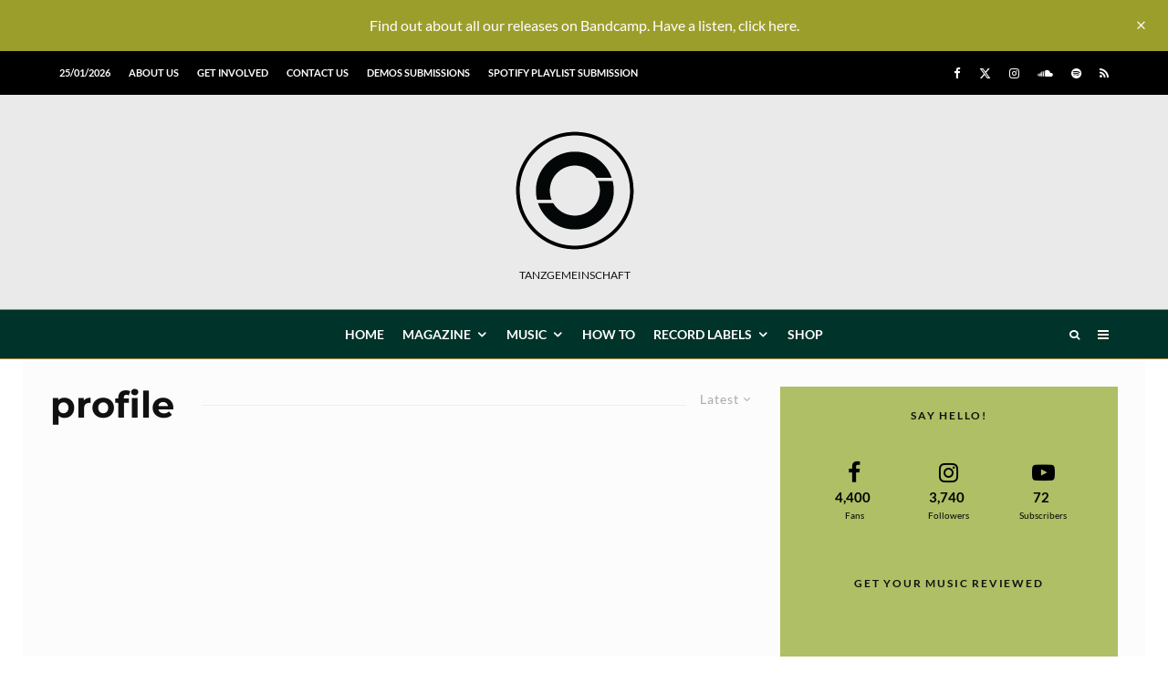

--- FILE ---
content_type: text/html; charset=UTF-8
request_url: https://www.tanzgemeinschaft.com/tag/profile-2
body_size: 26842
content:
<!-- This page is cached by the Hummingbird Performance plugin v3.18.1 - https://wordpress.org/plugins/hummingbird-performance/. --><!DOCTYPE html>
<html lang="en-US">
<head>
	<meta charset="UTF-8">
			<meta name="viewport" content="width=device-width, initial-scale=1">
		<link rel="profile" href="https://gmpg.org/xfn/11">
		<meta name="theme-color" content="#255957">
	<meta name='robots' content='index, follow, max-image-preview:large, max-snippet:-1, max-video-preview:-1' />
<!-- Google tag (gtag.js) consent mode dataLayer added by Site Kit -->
<script type="text/javascript" id="google_gtagjs-js-consent-mode-data-layer">
/* <![CDATA[ */
window.dataLayer = window.dataLayer || [];function gtag(){dataLayer.push(arguments);}
gtag('consent', 'default', {"ad_personalization":"denied","ad_storage":"denied","ad_user_data":"denied","analytics_storage":"denied","functionality_storage":"denied","security_storage":"denied","personalization_storage":"denied","region":["AT","BE","BG","CH","CY","CZ","DE","DK","EE","ES","FI","FR","GB","GR","HR","HU","IE","IS","IT","LI","LT","LU","LV","MT","NL","NO","PL","PT","RO","SE","SI","SK"],"wait_for_update":500});
window._googlesitekitConsentCategoryMap = {"statistics":["analytics_storage"],"marketing":["ad_storage","ad_user_data","ad_personalization"],"functional":["functionality_storage","security_storage"],"preferences":["personalization_storage"]};
window._googlesitekitConsents = {"ad_personalization":"denied","ad_storage":"denied","ad_user_data":"denied","analytics_storage":"denied","functionality_storage":"denied","security_storage":"denied","personalization_storage":"denied","region":["AT","BE","BG","CH","CY","CZ","DE","DK","EE","ES","FI","FR","GB","GR","HR","HU","IE","IS","IT","LI","LT","LU","LV","MT","NL","NO","PL","PT","RO","SE","SI","SK"],"wait_for_update":500};
/* ]]> */
</script>
<!-- End Google tag (gtag.js) consent mode dataLayer added by Site Kit -->

	<!-- This site is optimized with the Yoast SEO Premium plugin v26.8 (Yoast SEO v26.8) - https://yoast.com/product/yoast-seo-premium-wordpress/ -->
	<title>profile - Tanzgemeinschaft</title><link rel="preload" as="style" href="https://fonts.googleapis.com/css?family=Montserrat:700,italic,400|Lato:400,700&subset=latin&display=swap" /><link rel="stylesheet" href="https://fonts.googleapis.com/css?family=Montserrat:700,italic,400|Lato:400,700&subset=latin&display=swap" media="print" onload="this.media='all'" /><noscript><link rel="stylesheet" href="https://fonts.googleapis.com/css?family=Montserrat:700,italic,400|Lato:400,700&subset=latin&display=swap" /></noscript>
	<meta name="description" content="profile - Electronic Music Magazine" />
	<link rel="canonical" href="https://www.tanzgemeinschaft.com/tag/profile-2" />
	<meta property="og:locale" content="en_US" />
	<meta property="og:type" content="article" />
	<meta property="og:title" content="profile Archives" />
	<meta property="og:description" content="profile - Electronic Music Magazine" />
	<meta property="og:url" content="https://www.tanzgemeinschaft.com/tag/profile-2" />
	<meta property="og:site_name" content="Tanzgemeinschaft" />
	<meta property="og:image" content="https://www.tanzgemeinschaft.com/wp-content/uploads/2023/08/social-sharing.png" />
	<meta property="og:image:width" content="1640" />
	<meta property="og:image:height" content="924" />
	<meta property="og:image:type" content="image/png" />
	<meta name="twitter:card" content="summary_large_image" />
	<meta name="twitter:site" content="@TNZGMNSCHFT" />
	<script type="application/ld+json" class="yoast-schema-graph">{"@context":"https://schema.org","@graph":[{"@type":"CollectionPage","@id":"https://www.tanzgemeinschaft.com/tag/profile-2","url":"https://www.tanzgemeinschaft.com/tag/profile-2","name":"profile - Tanzgemeinschaft","isPartOf":{"@id":"https://www.tanzgemeinschaft.com/#website"},"description":"profile - Electronic Music Magazine","breadcrumb":{"@id":"https://www.tanzgemeinschaft.com/tag/profile-2#breadcrumb"},"inLanguage":"en-US"},{"@type":"BreadcrumbList","@id":"https://www.tanzgemeinschaft.com/tag/profile-2#breadcrumb","itemListElement":[{"@type":"ListItem","position":1,"name":"Home","item":"https://www.tanzgemeinschaft.com/"},{"@type":"ListItem","position":2,"name":"profile"}]},{"@type":"WebSite","@id":"https://www.tanzgemeinschaft.com/#website","url":"https://www.tanzgemeinschaft.com/","name":"Tanzgemeinschaft","description":"Underground Electronic Music, Evoking Emotions","publisher":{"@id":"https://www.tanzgemeinschaft.com/#organization"},"alternateName":"TGMS","potentialAction":[{"@type":"SearchAction","target":{"@type":"EntryPoint","urlTemplate":"https://www.tanzgemeinschaft.com/?s={search_term_string}"},"query-input":{"@type":"PropertyValueSpecification","valueRequired":true,"valueName":"search_term_string"}}],"inLanguage":"en-US"},{"@type":"Organization","@id":"https://www.tanzgemeinschaft.com/#organization","name":"Tanzgemeinschaft","alternateName":"TGMS","url":"https://www.tanzgemeinschaft.com/","logo":{"@type":"ImageObject","inLanguage":"en-US","@id":"https://www.tanzgemeinschaft.com/#/schema/logo/image/","url":"https://www.tanzgemeinschaft.com/wp-content/uploads/2022/09/logo_TGMS.png","contentUrl":"https://www.tanzgemeinschaft.com/wp-content/uploads/2022/09/logo_TGMS.png","width":3100,"height":3100,"caption":"Tanzgemeinschaft"},"image":{"@id":"https://www.tanzgemeinschaft.com/#/schema/logo/image/"},"sameAs":["https://www.facebook.com/tanzgemeinschaft","https://x.com/TNZGMNSCHFT","https://www.instagram.com/tanzgemeinschaft","https://open.spotify.com/playlist/484JLry1pM69rtroYlVxem?si=6cc7d8ad858841fb","https://www.soundcloud.com/tanzgemeinschaft/","https://youtube.com/tanzgemeinschaft","https://www.tiktok.com/@tanzgemeinschaft","https://www.linkedin.com/company/tanzgemeinschaft"]}]}</script>
	<!-- / Yoast SEO Premium plugin. -->


<link rel='dns-prefetch' href='//www.googletagmanager.com' />
<link rel='dns-prefetch' href='//fonts.googleapis.com' />
<link rel='dns-prefetch' href='//pagead2.googlesyndication.com' />
<link href='https://fonts.googleapis.com' rel='preconnect' />
<link href='//fonts.gstatic.com' crossorigin='' rel='preconnect' />
<link rel="alternate" type="application/rss+xml" title="Tanzgemeinschaft &raquo; Feed" href="https://www.tanzgemeinschaft.com/feed" />
<link rel="alternate" type="application/rss+xml" title="Tanzgemeinschaft &raquo; profile Tag Feed" href="https://www.tanzgemeinschaft.com/tag/profile-2/feed" />
<style id='wp-img-auto-sizes-contain-inline-css' type='text/css'>
img:is([sizes=auto i],[sizes^="auto," i]){contain-intrinsic-size:3000px 1500px}
/*# sourceURL=wp-img-auto-sizes-contain-inline-css */
</style>
<style id='wp-block-library-inline-css' type='text/css'>
:root{--wp-block-synced-color:#7a00df;--wp-block-synced-color--rgb:122,0,223;--wp-bound-block-color:var(--wp-block-synced-color);--wp-editor-canvas-background:#ddd;--wp-admin-theme-color:#007cba;--wp-admin-theme-color--rgb:0,124,186;--wp-admin-theme-color-darker-10:#006ba1;--wp-admin-theme-color-darker-10--rgb:0,107,160.5;--wp-admin-theme-color-darker-20:#005a87;--wp-admin-theme-color-darker-20--rgb:0,90,135;--wp-admin-border-width-focus:2px}@media (min-resolution:192dpi){:root{--wp-admin-border-width-focus:1.5px}}.wp-element-button{cursor:pointer}:root .has-very-light-gray-background-color{background-color:#eee}:root .has-very-dark-gray-background-color{background-color:#313131}:root .has-very-light-gray-color{color:#eee}:root .has-very-dark-gray-color{color:#313131}:root .has-vivid-green-cyan-to-vivid-cyan-blue-gradient-background{background:linear-gradient(135deg,#00d084,#0693e3)}:root .has-purple-crush-gradient-background{background:linear-gradient(135deg,#34e2e4,#4721fb 50%,#ab1dfe)}:root .has-hazy-dawn-gradient-background{background:linear-gradient(135deg,#faaca8,#dad0ec)}:root .has-subdued-olive-gradient-background{background:linear-gradient(135deg,#fafae1,#67a671)}:root .has-atomic-cream-gradient-background{background:linear-gradient(135deg,#fdd79a,#004a59)}:root .has-nightshade-gradient-background{background:linear-gradient(135deg,#330968,#31cdcf)}:root .has-midnight-gradient-background{background:linear-gradient(135deg,#020381,#2874fc)}:root{--wp--preset--font-size--normal:16px;--wp--preset--font-size--huge:42px}.has-regular-font-size{font-size:1em}.has-larger-font-size{font-size:2.625em}.has-normal-font-size{font-size:var(--wp--preset--font-size--normal)}.has-huge-font-size{font-size:var(--wp--preset--font-size--huge)}.has-text-align-center{text-align:center}.has-text-align-left{text-align:left}.has-text-align-right{text-align:right}.has-fit-text{white-space:nowrap!important}#end-resizable-editor-section{display:none}.aligncenter{clear:both}.items-justified-left{justify-content:flex-start}.items-justified-center{justify-content:center}.items-justified-right{justify-content:flex-end}.items-justified-space-between{justify-content:space-between}.screen-reader-text{border:0;clip-path:inset(50%);height:1px;margin:-1px;overflow:hidden;padding:0;position:absolute;width:1px;word-wrap:normal!important}.screen-reader-text:focus{background-color:#ddd;clip-path:none;color:#444;display:block;font-size:1em;height:auto;left:5px;line-height:normal;padding:15px 23px 14px;text-decoration:none;top:5px;width:auto;z-index:100000}html :where(.has-border-color){border-style:solid}html :where([style*=border-top-color]){border-top-style:solid}html :where([style*=border-right-color]){border-right-style:solid}html :where([style*=border-bottom-color]){border-bottom-style:solid}html :where([style*=border-left-color]){border-left-style:solid}html :where([style*=border-width]){border-style:solid}html :where([style*=border-top-width]){border-top-style:solid}html :where([style*=border-right-width]){border-right-style:solid}html :where([style*=border-bottom-width]){border-bottom-style:solid}html :where([style*=border-left-width]){border-left-style:solid}html :where(img[class*=wp-image-]){height:auto;max-width:100%}:where(figure){margin:0 0 1em}html :where(.is-position-sticky){--wp-admin--admin-bar--position-offset:var(--wp-admin--admin-bar--height,0px)}@media screen and (max-width:600px){html :where(.is-position-sticky){--wp-admin--admin-bar--position-offset:0px}}

/*# sourceURL=wp-block-library-inline-css */
</style><style id='global-styles-inline-css' type='text/css'>
:root{--wp--preset--aspect-ratio--square: 1;--wp--preset--aspect-ratio--4-3: 4/3;--wp--preset--aspect-ratio--3-4: 3/4;--wp--preset--aspect-ratio--3-2: 3/2;--wp--preset--aspect-ratio--2-3: 2/3;--wp--preset--aspect-ratio--16-9: 16/9;--wp--preset--aspect-ratio--9-16: 9/16;--wp--preset--color--black: #000000;--wp--preset--color--cyan-bluish-gray: #abb8c3;--wp--preset--color--white: #ffffff;--wp--preset--color--pale-pink: #f78da7;--wp--preset--color--vivid-red: #cf2e2e;--wp--preset--color--luminous-vivid-orange: #ff6900;--wp--preset--color--luminous-vivid-amber: #fcb900;--wp--preset--color--light-green-cyan: #7bdcb5;--wp--preset--color--vivid-green-cyan: #00d084;--wp--preset--color--pale-cyan-blue: #8ed1fc;--wp--preset--color--vivid-cyan-blue: #0693e3;--wp--preset--color--vivid-purple: #9b51e0;--wp--preset--gradient--vivid-cyan-blue-to-vivid-purple: linear-gradient(135deg,rgb(6,147,227) 0%,rgb(155,81,224) 100%);--wp--preset--gradient--light-green-cyan-to-vivid-green-cyan: linear-gradient(135deg,rgb(122,220,180) 0%,rgb(0,208,130) 100%);--wp--preset--gradient--luminous-vivid-amber-to-luminous-vivid-orange: linear-gradient(135deg,rgb(252,185,0) 0%,rgb(255,105,0) 100%);--wp--preset--gradient--luminous-vivid-orange-to-vivid-red: linear-gradient(135deg,rgb(255,105,0) 0%,rgb(207,46,46) 100%);--wp--preset--gradient--very-light-gray-to-cyan-bluish-gray: linear-gradient(135deg,rgb(238,238,238) 0%,rgb(169,184,195) 100%);--wp--preset--gradient--cool-to-warm-spectrum: linear-gradient(135deg,rgb(74,234,220) 0%,rgb(151,120,209) 20%,rgb(207,42,186) 40%,rgb(238,44,130) 60%,rgb(251,105,98) 80%,rgb(254,248,76) 100%);--wp--preset--gradient--blush-light-purple: linear-gradient(135deg,rgb(255,206,236) 0%,rgb(152,150,240) 100%);--wp--preset--gradient--blush-bordeaux: linear-gradient(135deg,rgb(254,205,165) 0%,rgb(254,45,45) 50%,rgb(107,0,62) 100%);--wp--preset--gradient--luminous-dusk: linear-gradient(135deg,rgb(255,203,112) 0%,rgb(199,81,192) 50%,rgb(65,88,208) 100%);--wp--preset--gradient--pale-ocean: linear-gradient(135deg,rgb(255,245,203) 0%,rgb(182,227,212) 50%,rgb(51,167,181) 100%);--wp--preset--gradient--electric-grass: linear-gradient(135deg,rgb(202,248,128) 0%,rgb(113,206,126) 100%);--wp--preset--gradient--midnight: linear-gradient(135deg,rgb(2,3,129) 0%,rgb(40,116,252) 100%);--wp--preset--font-size--small: 13px;--wp--preset--font-size--medium: 20px;--wp--preset--font-size--large: 36px;--wp--preset--font-size--x-large: 42px;--wp--preset--spacing--20: 0.44rem;--wp--preset--spacing--30: 0.67rem;--wp--preset--spacing--40: 1rem;--wp--preset--spacing--50: 1.5rem;--wp--preset--spacing--60: 2.25rem;--wp--preset--spacing--70: 3.38rem;--wp--preset--spacing--80: 5.06rem;--wp--preset--shadow--natural: 6px 6px 9px rgba(0, 0, 0, 0.2);--wp--preset--shadow--deep: 12px 12px 50px rgba(0, 0, 0, 0.4);--wp--preset--shadow--sharp: 6px 6px 0px rgba(0, 0, 0, 0.2);--wp--preset--shadow--outlined: 6px 6px 0px -3px rgb(255, 255, 255), 6px 6px rgb(0, 0, 0);--wp--preset--shadow--crisp: 6px 6px 0px rgb(0, 0, 0);}:where(.is-layout-flex){gap: 0.5em;}:where(.is-layout-grid){gap: 0.5em;}body .is-layout-flex{display: flex;}.is-layout-flex{flex-wrap: wrap;align-items: center;}.is-layout-flex > :is(*, div){margin: 0;}body .is-layout-grid{display: grid;}.is-layout-grid > :is(*, div){margin: 0;}:where(.wp-block-columns.is-layout-flex){gap: 2em;}:where(.wp-block-columns.is-layout-grid){gap: 2em;}:where(.wp-block-post-template.is-layout-flex){gap: 1.25em;}:where(.wp-block-post-template.is-layout-grid){gap: 1.25em;}.has-black-color{color: var(--wp--preset--color--black) !important;}.has-cyan-bluish-gray-color{color: var(--wp--preset--color--cyan-bluish-gray) !important;}.has-white-color{color: var(--wp--preset--color--white) !important;}.has-pale-pink-color{color: var(--wp--preset--color--pale-pink) !important;}.has-vivid-red-color{color: var(--wp--preset--color--vivid-red) !important;}.has-luminous-vivid-orange-color{color: var(--wp--preset--color--luminous-vivid-orange) !important;}.has-luminous-vivid-amber-color{color: var(--wp--preset--color--luminous-vivid-amber) !important;}.has-light-green-cyan-color{color: var(--wp--preset--color--light-green-cyan) !important;}.has-vivid-green-cyan-color{color: var(--wp--preset--color--vivid-green-cyan) !important;}.has-pale-cyan-blue-color{color: var(--wp--preset--color--pale-cyan-blue) !important;}.has-vivid-cyan-blue-color{color: var(--wp--preset--color--vivid-cyan-blue) !important;}.has-vivid-purple-color{color: var(--wp--preset--color--vivid-purple) !important;}.has-black-background-color{background-color: var(--wp--preset--color--black) !important;}.has-cyan-bluish-gray-background-color{background-color: var(--wp--preset--color--cyan-bluish-gray) !important;}.has-white-background-color{background-color: var(--wp--preset--color--white) !important;}.has-pale-pink-background-color{background-color: var(--wp--preset--color--pale-pink) !important;}.has-vivid-red-background-color{background-color: var(--wp--preset--color--vivid-red) !important;}.has-luminous-vivid-orange-background-color{background-color: var(--wp--preset--color--luminous-vivid-orange) !important;}.has-luminous-vivid-amber-background-color{background-color: var(--wp--preset--color--luminous-vivid-amber) !important;}.has-light-green-cyan-background-color{background-color: var(--wp--preset--color--light-green-cyan) !important;}.has-vivid-green-cyan-background-color{background-color: var(--wp--preset--color--vivid-green-cyan) !important;}.has-pale-cyan-blue-background-color{background-color: var(--wp--preset--color--pale-cyan-blue) !important;}.has-vivid-cyan-blue-background-color{background-color: var(--wp--preset--color--vivid-cyan-blue) !important;}.has-vivid-purple-background-color{background-color: var(--wp--preset--color--vivid-purple) !important;}.has-black-border-color{border-color: var(--wp--preset--color--black) !important;}.has-cyan-bluish-gray-border-color{border-color: var(--wp--preset--color--cyan-bluish-gray) !important;}.has-white-border-color{border-color: var(--wp--preset--color--white) !important;}.has-pale-pink-border-color{border-color: var(--wp--preset--color--pale-pink) !important;}.has-vivid-red-border-color{border-color: var(--wp--preset--color--vivid-red) !important;}.has-luminous-vivid-orange-border-color{border-color: var(--wp--preset--color--luminous-vivid-orange) !important;}.has-luminous-vivid-amber-border-color{border-color: var(--wp--preset--color--luminous-vivid-amber) !important;}.has-light-green-cyan-border-color{border-color: var(--wp--preset--color--light-green-cyan) !important;}.has-vivid-green-cyan-border-color{border-color: var(--wp--preset--color--vivid-green-cyan) !important;}.has-pale-cyan-blue-border-color{border-color: var(--wp--preset--color--pale-cyan-blue) !important;}.has-vivid-cyan-blue-border-color{border-color: var(--wp--preset--color--vivid-cyan-blue) !important;}.has-vivid-purple-border-color{border-color: var(--wp--preset--color--vivid-purple) !important;}.has-vivid-cyan-blue-to-vivid-purple-gradient-background{background: var(--wp--preset--gradient--vivid-cyan-blue-to-vivid-purple) !important;}.has-light-green-cyan-to-vivid-green-cyan-gradient-background{background: var(--wp--preset--gradient--light-green-cyan-to-vivid-green-cyan) !important;}.has-luminous-vivid-amber-to-luminous-vivid-orange-gradient-background{background: var(--wp--preset--gradient--luminous-vivid-amber-to-luminous-vivid-orange) !important;}.has-luminous-vivid-orange-to-vivid-red-gradient-background{background: var(--wp--preset--gradient--luminous-vivid-orange-to-vivid-red) !important;}.has-very-light-gray-to-cyan-bluish-gray-gradient-background{background: var(--wp--preset--gradient--very-light-gray-to-cyan-bluish-gray) !important;}.has-cool-to-warm-spectrum-gradient-background{background: var(--wp--preset--gradient--cool-to-warm-spectrum) !important;}.has-blush-light-purple-gradient-background{background: var(--wp--preset--gradient--blush-light-purple) !important;}.has-blush-bordeaux-gradient-background{background: var(--wp--preset--gradient--blush-bordeaux) !important;}.has-luminous-dusk-gradient-background{background: var(--wp--preset--gradient--luminous-dusk) !important;}.has-pale-ocean-gradient-background{background: var(--wp--preset--gradient--pale-ocean) !important;}.has-electric-grass-gradient-background{background: var(--wp--preset--gradient--electric-grass) !important;}.has-midnight-gradient-background{background: var(--wp--preset--gradient--midnight) !important;}.has-small-font-size{font-size: var(--wp--preset--font-size--small) !important;}.has-medium-font-size{font-size: var(--wp--preset--font-size--medium) !important;}.has-large-font-size{font-size: var(--wp--preset--font-size--large) !important;}.has-x-large-font-size{font-size: var(--wp--preset--font-size--x-large) !important;}
/*# sourceURL=global-styles-inline-css */
</style>

<style id='classic-theme-styles-inline-css' type='text/css'>
/*! This file is auto-generated */
.wp-block-button__link{color:#fff;background-color:#32373c;border-radius:9999px;box-shadow:none;text-decoration:none;padding:calc(.667em + 2px) calc(1.333em + 2px);font-size:1.125em}.wp-block-file__button{background:#32373c;color:#fff;text-decoration:none}
/*# sourceURL=/wp-includes/css/classic-themes.min.css */
</style>
<link rel='stylesheet' id='wphb-1-css' href='https://www.tanzgemeinschaft.com/wp-content/uploads/hummingbird-assets/8ea9006cf587ab3e7b4667ee40eca000.css' type='text/css' media='all' />
<style id='wphb-1-inline-css' type='text/css'>
.content-bg, .block-skin-5:not(.skin-inner), .block-skin-5.skin-inner > .tipi-row-inner-style, .article-layout-skin-1.title-cut-bl .hero-wrap .meta:before, .article-layout-skin-1.title-cut-bc .hero-wrap .meta:before, .article-layout-skin-1.title-cut-bl .hero-wrap .share-it:before, .article-layout-skin-1.title-cut-bc .hero-wrap .share-it:before, .standard-archive .page-header, .skin-dark .flickity-viewport, .zeen__var__options label { background: #fcfcfc;}a.zeen-pin-it{position: absolute}.background.mask {background-color: transparent}.side-author__wrap .mask a {display:inline-block;height:70px}.timed-pup,.modal-wrap {position:fixed;visibility:hidden}.to-top__fixed .to-top a{background-color:#a98743; color: #fff}.article-layout-skin-1 .splitter--fade:before { background: linear-gradient(0, rgba(252,252,252,1) 0%, rgba(252,252,252,0) 100%); }.block-wrap-native .splitter--fade:before, .block-wrap-native .splitter--fade:after { background: linear-gradient(0, rgba(252,252,252,1) 0%, rgba(0,0,0,0) 80%); }.splitter .shape--fill { fill: #fcfcfc }.wpcf7-form-control.wpcf7-text, .wpcf7-form-control.wpcf7-text[type="text"], .wpcf7-form-control.wpcf7-text[type="email"], .wpcf7-form-control.wpcf7-textarea, .hero, .mask, .preview-grid .mask, .preview-slider .mask, .user-page-box { background: #ebebeb; }#block-wrap-71 .tipi-row-inner-style{ ;}.site-inner { background-color: #ffffff; }.splitter svg g { fill: #ffffff; }.inline-post .block article .title { font-size: 20px;}input[type=submit], button, .tipi-button,.button,.wpcf7-submit,.button__back__home{ border-radius: 3px; }.fontfam-1 { font-family: 'Montserrat',sans-serif!important;}input,input[type="number"],.body-f1, .quotes-f1 blockquote, .quotes-f1 q, .by-f1 .byline, .sub-f1 .subtitle, .wh-f1 .widget-title, .headings-f1 h1, .headings-f1 h2, .headings-f1 h3, .headings-f1 h4, .headings-f1 h5, .headings-f1 h6, .font-1, div.jvectormap-tip {font-family:'Montserrat',sans-serif;font-weight: 700;font-style: normal;}.fontfam-2 { font-family:'Lato',sans-serif!important; }input[type=submit], button, .tipi-button,.button,.wpcf7-submit,.button__back__home,.body-f2, .quotes-f2 blockquote, .quotes-f2 q, .by-f2 .byline, .sub-f2 .subtitle, .wh-f2 .widget-title, .headings-f2 h1, .headings-f2 h2, .headings-f2 h3, .headings-f2 h4, .headings-f2 h5, .headings-f2 h6, .font-2 {font-family:'Lato',sans-serif;font-weight: 400;font-style: normal;}.fontfam-3 { font-family:'Lato',sans-serif!important;}.body-f3, .quotes-f3 blockquote, .quotes-f3 q, .by-f3 .byline, .sub-f3 .subtitle, .wh-f3 .widget-title, .headings-f3 h1, .headings-f3 h2, .headings-f3 h3, .headings-f3 h4, .headings-f3 h5, .headings-f3 h6, .font-3 {font-family:'Lato',sans-serif;font-style: normal;font-weight: 400;}.tipi-row, .tipi-builder-on .contents-wrap > p { max-width: 1230px ; }.slider-columns--3 article { width: 360px }.slider-columns--2 article { width: 555px }.slider-columns--4 article { width: 262.5px }.single .site-content .tipi-row { max-width: 1230px ; }.single-product .site-content .tipi-row { max-width: 1230px ; }.date--secondary { color: #ffffff; }.date--main { color: #f7c548; }.global-accent-border { border-color: #255957; }.trending-accent-border { border-color: #c4ac23; }.trending-accent-bg { border-color: #c4ac23; }.wpcf7-submit, .tipi-button.block-loader { background: #255957; }.wpcf7-submit:hover, .tipi-button.block-loader:hover { background: #a98743; }.tipi-button.block-loader { color: #fff!important; }.wpcf7-submit { background: #18181e; }.wpcf7-submit:hover { background: #111; }.global-accent-bg, .icon-base-2:hover .icon-bg, #progress { background-color: #255957; }.global-accent-text, .mm-submenu-2 .mm-51 .menu-wrap > .sub-menu > li > a { color: #255957; }body { color:#444;}.excerpt { color:#444;}.mode--alt--b .excerpt, .block-skin-2 .excerpt, .block-skin-2 .preview-classic .custom-button__fill-2 { color:#888!important;}.read-more-wrap { color:#c9c9c9;}.logo-fallback a { color:#000!important;}.site-mob-header .logo-fallback a { color:#000!important;}blockquote:not(.comment-excerpt) { color:#111;}.mode--alt--b blockquote:not(.comment-excerpt), .mode--alt--b .block-skin-0.block-wrap-quote .block-wrap-quote blockquote:not(.comment-excerpt), .mode--alt--b .block-skin-0.block-wrap-quote .block-wrap-quote blockquote:not(.comment-excerpt) span { color:#fff!important;}.byline, .byline a { color:#888;}.mode--alt--b .block-wrap-classic .byline, .mode--alt--b .block-wrap-classic .byline a, .mode--alt--b .block-wrap-thumbnail .byline, .mode--alt--b .block-wrap-thumbnail .byline a, .block-skin-2 .byline a, .block-skin-2 .byline { color:#888;}.preview-classic .meta .title, .preview-thumbnail .meta .title,.preview-56 .meta .title{ color:#111;}h1, h2, h3, h4, h5, h6, .block-title { color:#111;}.sidebar-widget  .widget-title { color:#111!important;}.link-color-wrap a, .woocommerce-Tabs-panel--description a { color: #333; }.mode--alt--b .link-color-wrap a, .mode--alt--b .woocommerce-Tabs-panel--description a { color: #888; }.copyright, .site-footer .bg-area-inner .copyright a { color: #8e8e8e; }.link-color-wrap a:hover { color: #000; }.mode--alt--b .link-color-wrap a:hover { color: #555; }body{line-height:1.66}input[type=submit], button, .tipi-button,.button,.wpcf7-submit,.button__back__home{letter-spacing:0.03em}.sub-menu a:not(.tipi-button){letter-spacing:0.1em}.widget-title{letter-spacing:0.15em}html, body{font-size:15px}.byline{font-size:12px}input[type=submit], button, .tipi-button,.button,.wpcf7-submit,.button__back__home{font-size:11px}.excerpt{font-size:15px}.logo-fallback, .secondary-wrap .logo-fallback a{font-size:22px}.logo span{font-size:12px}.breadcrumbs{font-size:10px}.hero-meta.tipi-s-typo .title{font-size:20px}.hero-meta.tipi-s-typo .subtitle{font-size:15px}.hero-meta.tipi-m-typo .title{font-size:20px}.hero-meta.tipi-m-typo .subtitle{font-size:15px}.hero-meta.tipi-xl-typo .title{font-size:20px}.hero-meta.tipi-xl-typo .subtitle{font-size:15px}.block-html-content h1, .single-content .entry-content h1{font-size:20px}.block-html-content h2, .single-content .entry-content h2{font-size:20px}.block-html-content h3, .single-content .entry-content h3{font-size:20px}.block-html-content h4, .single-content .entry-content h4{font-size:20px}.block-html-content h5, .single-content .entry-content h5{font-size:18px}.footer-block-links{font-size:8px}blockquote, q{font-size:20px}.site-footer .copyright{font-size:12px}.footer-navigation{font-size:12px}.site-footer .menu-icons{font-size:12px}.block-title, .page-title{font-size:24px}.block-subtitle{font-size:18px}.block-col-self .preview-2 .title{font-size:22px}.block-wrap-classic .tipi-m-typo .title-wrap .title{font-size:22px}.tipi-s-typo .title, .ppl-s-3 .tipi-s-typo .title, .zeen-col--wide .ppl-s-3 .tipi-s-typo .title, .preview-1 .title, .preview-21:not(.tipi-xs-typo) .title{font-size:22px}.tipi-xs-typo .title, .tipi-basket-wrap .basket-item .title{font-size:15px}.meta .read-more-wrap{font-size:11px}.widget-title{font-size:12px}.split-1:not(.preview-thumbnail) .mask{-webkit-flex: 0 0 calc( 34% - 15px);
					-ms-flex: 0 0 calc( 34% - 15px);
					flex: 0 0 calc( 34% - 15px);
					width: calc( 34% - 15px);}.preview-thumbnail .mask{-webkit-flex: 0 0 65px;
					-ms-flex: 0 0 65px;
					flex: 0 0 65px;
					width: 65px;}.footer-lower-area{padding-top:40px}.footer-lower-area{padding-bottom:40px}.footer-upper-area{padding-bottom:40px}.footer-upper-area{padding-top:40px}.footer-widget-wrap{padding-bottom:40px}.footer-widget-wrap{padding-top:40px}.tipi-button-cta-header{font-size:12px}#top-bar-message{font-size:12px}.tipi-button.block-loader, .wpcf7-submit, .mc4wp-form-fields button { font-weight: 700;}.main-navigation .horizontal-menu, .main-navigation .menu-item, .main-navigation .menu-icon .menu-icon--text,  .main-navigation .tipi-i-search span { font-weight: 700;}.secondary-wrap .menu-secondary li, .secondary-wrap .menu-item, .secondary-wrap .menu-icon .menu-icon--text {font-weight: 700;}.footer-lower-area, .footer-lower-area .menu-item, .footer-lower-area .menu-icon span {font-weight: 700;}.widget-title {font-weight: 700!important;}input[type=submit], button, .tipi-button,.button,.wpcf7-submit,.button__back__home{ text-transform: uppercase; }.entry-title{ text-transform: none; }.logo-fallback{ text-transform: none; }.block-wrap-slider .title-wrap .title{ text-transform: none; }.block-wrap-grid .title-wrap .title, .tile-design-4 .meta .title-wrap .title{ text-transform: none; }.block-wrap-classic .title-wrap .title{ text-transform: none; }.block-title{ text-transform: none; }.meta .excerpt .read-more{ text-transform: uppercase; }.preview-grid .read-more{ text-transform: uppercase; }.block-subtitle{ text-transform: none; }.byline{ text-transform: none; }.widget-title{ text-transform: none; }.main-navigation .menu-item, .main-navigation .menu-icon .menu-icon--text{ text-transform: uppercase; }.secondary-navigation, .secondary-wrap .menu-icon .menu-icon--text{ text-transform: uppercase; }.footer-lower-area .menu-item, .footer-lower-area .menu-icon span{ text-transform: uppercase; }.sub-menu a:not(.tipi-button){ text-transform: none; }.site-mob-header .menu-item, .site-mob-header .menu-icon span{ text-transform: uppercase; }.single-content .entry-content h1, .single-content .entry-content h2, .single-content .entry-content h3, .single-content .entry-content h4, .single-content .entry-content h5, .single-content .entry-content h6, .meta__full h1, .meta__full h2, .meta__full h3, .meta__full h4, .meta__full h5, .bbp__thread__title{ text-transform: none; }.mm-submenu-2 .mm-11 .menu-wrap > *, .mm-submenu-2 .mm-31 .menu-wrap > *, .mm-submenu-2 .mm-21 .menu-wrap > *, .mm-submenu-2 .mm-51 .menu-wrap > *  { border-top: 1px solid transparent; }.separation-border { margin-bottom: 30px; }.load-more-wrap-1 { padding-top: 30px; }.block-wrap-classic .inf-spacer + .block:not(.block-62) { margin-top: 30px; }#colophon .bg-area-inner { border-top: 1px #a98743 solid;}.block-title-wrap-style .block-title:after, .block-title-wrap-style .block-title:before { border-top: 1px #eee solid;}@media only screen and (max-width: 480px) {.separation-border { margin-bottom: 30px;}}.sidebar-wrap .sidebar { padding-right: 30px; padding-left: 30px; padding-top:0px; padding-bottom:0px; }.sidebar-left .sidebar-wrap .sidebar { padding-right: 30px; padding-left: 30px; }@media only screen and (min-width: 481px) {}@media only screen and (max-width: 859px) {.mobile__design--side .mask {
		width: calc( 34% - 15px);
	}}@media only screen and (min-width: 860px) {input[type=submit], button, .tipi-button,.button,.wpcf7-submit,.button__back__home{letter-spacing:0.09em}.hero-meta.tipi-s-typo .title{font-size:30px}.hero-meta.tipi-s-typo .subtitle{font-size:18px}.hero-meta.tipi-m-typo .title{font-size:30px}.hero-meta.tipi-m-typo .subtitle{font-size:18px}.hero-meta.tipi-xl-typo .title{font-size:30px}.hero-meta.tipi-xl-typo .subtitle{font-size:18px}.block-html-content h1, .single-content .entry-content h1{font-size:30px}.block-html-content h2, .single-content .entry-content h2{font-size:30px}.block-html-content h3, .single-content .entry-content h3{font-size:24px}.block-html-content h4, .single-content .entry-content h4{font-size:24px}blockquote, q{font-size:25px}.main-navigation, .main-navigation .menu-icon--text{font-size:12px}.sub-menu a:not(.tipi-button){font-size:12px}.main-navigation .menu-icon, .main-navigation .trending-icon-solo{font-size:12px}.secondary-wrap-v .standard-drop>a,.secondary-wrap, .secondary-wrap a, .secondary-wrap .menu-icon--text{font-size:11px}.secondary-wrap .menu-icon, .secondary-wrap .menu-icon a, .secondary-wrap .trending-icon-solo{font-size:13px}.layout-side-info .details{width:130px;float:left}.sticky-header--active.site-header.size-set .logo img, .site-header.size-set.slidedown .logo img, .site-header.size-set.sticky-menu-2.stuck .logo img { height: 38px!important; }.sticky-header--active.site-header .bg-area, .site-header.sticky-menu-2.stuck .bg-area, .site-header.slidedown .bg-area, .main-navigation.stuck .menu-bg-area, .sticky-4-unfixed .header-skin-4.site-header .bg-area { background: #255957; }.mm-skin-4 .mm-art .menu-wrap, .mm-skin-4 .sub-menu, .trending-inline-drop .block-wrap, .trending-inline-drop, .trending-inline.dropper:hover { background: #ededed; }.mm-skin-4 .mm-art .menu-wrap .block-wrap:not(.tile-design-4):not(.classic-title-overlay) a, .mm-skin-4 .sub-menu a, .mm-skin-4 .dropper .block-title-area .block-title, .mm-skin-4 .dropper .block-title-area .block-title a, .mm-skin-4 .mm-art .tipi-arrow, .mm-skin-4 .drop-it article .price, .trending-inline-drop .trending-inline-wrap .block article a, .trending-inline-drop, .trending-inline.dropper:hover a { color: #161616; }.mm-skin-4 .mm-art .tipi-arrow, .trending-inline-drop .trending-selected { border-color: #161616; }.mm-skin-4 .mm-art .tipi-arrow i:after { background: #161616; }.title-contrast .hero-wrap { height: calc( 100vh - 160px ); }.block-col-self .block-71 .tipi-s-typo .title { font-size: 18px; }.zeen-col--narrow .block-wrap-classic .tipi-m-typo .title-wrap .title { font-size: 18px; }.secondary-wrap .menu-padding, .secondary-wrap .ul-padding > li > a {
			padding-top: 15px;
			padding-bottom: 15px;
		}}@media only screen and (min-width: 1240px) {.hero-l .single-content {padding-top: 45px}.align-fs .contents-wrap .video-wrap, .align-fs-center .aligncenter.size-full, .align-fs-center .wp-caption.aligncenter .size-full, .align-fs-center .tiled-gallery, .align-fs .alignwide { width: 1170px; }.align-fs .contents-wrap .video-wrap { height: 658px; }.has-bg .align-fs .contents-wrap .video-wrap, .has-bg .align-fs .alignwide, .has-bg .align-fs-center .aligncenter.size-full, .has-bg .align-fs-center .wp-caption.aligncenter .size-full, .has-bg .align-fs-center .tiled-gallery { width: 1230px; }.has-bg .align-fs .contents-wrap .video-wrap { height: 691px; }.logo-fallback, .secondary-wrap .logo-fallback a{font-size:30px}.hero-meta.tipi-s-typo .title{font-size:36px}.hero-meta.tipi-m-typo .title{font-size:44px}.hero-meta.tipi-xl-typo .title{font-size:50px}.block-html-content h1, .single-content .entry-content h1{font-size:44px}.block-html-content h2, .single-content .entry-content h2{font-size:40px}.block-html-content h3, .single-content .entry-content h3{font-size:30px}.block-html-content h4, .single-content .entry-content h4{font-size:20px}.main-navigation, .main-navigation .menu-icon--text{font-size:14px}.block-title, .page-title{font-size:40px}.block-subtitle{font-size:20px}.block-col-self .preview-2 .title{font-size:36px}.block-wrap-classic .tipi-m-typo .title-wrap .title{font-size:30px}.tipi-s-typo .title, .ppl-s-3 .tipi-s-typo .title, .zeen-col--wide .ppl-s-3 .tipi-s-typo .title, .preview-1 .title, .preview-21:not(.tipi-xs-typo) .title{font-size:24px}.split-1:not(.preview-thumbnail) .mask{-webkit-flex: 0 0 calc( 50% - 15px);
					-ms-flex: 0 0 calc( 50% - 15px);
					flex: 0 0 calc( 50% - 15px);
					width: calc( 50% - 15px);}.footer-lower-area{padding-top:30px}.footer-lower-area{padding-bottom:30px}.footer-upper-area{padding-bottom:50px}.footer-upper-area{padding-top:50px}#top-bar-message{font-size:16px}}.main-menu-bar-color-1 .current-menu-item > a, .main-menu-bar-color-1 .menu-main-menu > .dropper.active:not(.current-menu-item) > a { background-color: #111;}.site-header a { color: #ffffff; }.site-skin-3.content-subscribe, .site-skin-3.content-subscribe .subtitle, .site-skin-3.content-subscribe input, .site-skin-3.content-subscribe h2 { color: #fff; } .site-skin-3.content-subscribe input[type="email"] { border-color: #fff; }.mob-menu-wrap a { color: #0a0a0a; }.mob-menu-wrap .mobile-navigation .mobile-search-wrap .search { border-color: #0a0a0a; }.content-area .zeen-widget { padding:25px 0px 25px; }.grid-image-1 .mask-overlay { background-color: #0a0808 ; }.with-fi.preview-grid,.with-fi.preview-grid .byline,.with-fi.preview-grid .subtitle, .with-fi.preview-grid a { color: #fff; }.preview-grid .mask-overlay { opacity: 0.2 ; }@media (pointer: fine) {.preview-grid:hover .mask-overlay { opacity: 0.4 ; }}.slider-image-1 .mask-overlay { background-color: #1a1d1e ; }.with-fi.preview-slider-overlay,.with-fi.preview-slider-overlay .byline,.with-fi.preview-slider-overlay .subtitle, .with-fi.preview-slider-overlay a { color: #fff; }.preview-slider-overlay .mask-overlay { opacity: 0.2 ; }@media (pointer: fine) {.preview-slider-overlay:hover .mask-overlay { opacity: 0.8 ; }}.top-bar-message { background: #9c9e2c; color: #fff; padding:15px;}.logo-main .logo-subtitle { color: #111; }.site-footer .bg-area-inner, .site-footer .bg-area-inner .woo-product-rating span, .site-footer .bg-area-inner .stack-design-3 .meta { background-color: #255957; }.site-footer .bg-area-inner .background { background-image: none; opacity: 1; }.footer-lower-area { color: #ffffff; }.to-top-2 a { border-color: #ffffff; }.to-top-2 i:after { background: #ffffff; }.site-footer .bg-area-inner,.site-footer .bg-area-inner .byline,.site-footer .bg-area-inner a,.site-footer .bg-area-inner .widget_search form *,.site-footer .bg-area-inner h3,.site-footer .bg-area-inner .widget-title { color:#ffffff; }.site-footer .bg-area-inner .tipi-spin.tipi-row-inner-style:before { border-color:#ffffff; }.site-footer .footer-widget-bg-area, .site-footer .footer-widget-bg-area .woo-product-rating span, .site-footer .footer-widget-bg-area .stack-design-3 .meta { background-color: #a98743; }.site-footer .footer-widget-bg-area .background { background-image: none; opacity: 1; }.site-footer .footer-widget-bg-area .block-skin-0 .tipi-arrow { color:#f9f6f6; border-color:#f9f6f6; }.site-footer .footer-widget-bg-area .block-skin-0 .tipi-arrow i:after{ background:#f9f6f6; }.site-footer .footer-widget-bg-area,.site-footer .footer-widget-bg-area .byline,.site-footer .footer-widget-bg-area a,.site-footer .footer-widget-bg-area .widget_search form *,.site-footer .footer-widget-bg-area h3,.site-footer .footer-widget-bg-area .widget-title { color:#f9f6f6; }.site-footer .footer-widget-bg-area .tipi-spin.tipi-row-inner-style:before { border-color:#f9f6f6; }.site-header .bg-area, .site-header .bg-area .woo-product-rating span, .site-header .bg-area .stack-design-3 .meta { background-color: #eaeaea; }.site-header .bg-area .background { background-image: none; opacity: 1; }.sidebar-wrap .bg-area, .sidebar-wrap .bg-area .woo-product-rating span, .sidebar-wrap .bg-area .stack-design-3 .meta { background-color: #aebf65; }.sidebar-wrap .bg-area .widget_search form, .sidebar-wrap .bg-area .widget_product_search form, .sidebar-wrap .bg-area .latl-input-wrap input { border-color: #9dae54; }.sidebar-wrap .bg-area .zeen-checkbox label .zeen-i { background: #9dae54; }.article-layout-skin-1 .user-page-box, .skin-light .user-page-box { background: #aebf65; }.sidebar-wrap .bg-area .background { background-image: none; opacity: 1; }.site-skin-3 .sidebar:not(.sidebar-own-bg) { color: #000000; }.sidebar-wrap .bg-area .load-more-wrap .tipi-arrow { border-color:#000000; color:#000000; }.sidebar-wrap .bg-area .load-more-wrap .tipi-arrow i:after { background:#000000; }.sidebar-wrap .bg-area,.sidebar-wrap .bg-area .byline,.sidebar-wrap .bg-area a,.sidebar-wrap .bg-area .widget_search form *,.sidebar-wrap .bg-area h3,.sidebar-wrap .bg-area .widget-title { color:#000000; }.sidebar-wrap .bg-area .tipi-spin.tipi-row-inner-style:before { border-color:#000000; }.slide-in-menu .bg-area, .slide-in-menu .bg-area .woo-product-rating span, .slide-in-menu .bg-area .stack-design-3 .meta { background-color: #538797; }.slide-in-menu .bg-area .background { background-image: none; opacity: 1; }.slide-in-menu,.slide-in-menu .bg-area a,.slide-in-menu .bg-area .widget-title, .slide-in-menu .cb-widget-design-1 .cb-score { color:#ffffff; }.slide-in-menu form { border-color:#ffffff; }.slide-in-menu .bg-area .mc4wp-form-fields input[type="email"], #subscribe-submit input[type="email"], .subscribe-wrap input[type="email"],.slide-in-menu .bg-area .mc4wp-form-fields input[type="text"], #subscribe-submit input[type="text"], .subscribe-wrap input[type="text"] { border-bottom-color:#ffffff; }.site-mob-header .bg-area, .site-mob-header .bg-area .woo-product-rating span, .site-mob-header .bg-area .stack-design-3 .meta { background-color: #ededed; }.site-mob-header .bg-area .background { background-image: none; opacity: 1; }.site-mob-header .bg-area .tipi-i-menu-mob, .site-mob-menu-a-4.mob-open .tipi-i-menu-mob:before, .site-mob-menu-a-4.mob-open .tipi-i-menu-mob:after { background:#0a0a0a; }.site-mob-header .bg-area,.site-mob-header .bg-area .byline,.site-mob-header .bg-area a,.site-mob-header .bg-area .widget_search form *,.site-mob-header .bg-area h3,.site-mob-header .bg-area .widget-title { color:#0a0a0a; }.site-mob-header .bg-area .tipi-spin.tipi-row-inner-style:before { border-color:#0a0a0a; }.mob-menu-wrap .bg-area, .mob-menu-wrap .bg-area .woo-product-rating span, .mob-menu-wrap .bg-area .stack-design-3 .meta { background-color: #538797; }.mob-menu-wrap .bg-area .background { background-image: none; opacity: 1; }.mob-menu-wrap .bg-area,.mob-menu-wrap .bg-area .byline,.mob-menu-wrap .bg-area a,.mob-menu-wrap .bg-area .widget_search form *,.mob-menu-wrap .bg-area h3,.mob-menu-wrap .bg-area .widget-title { color:#0a0a0a; }.mob-menu-wrap .bg-area .tipi-spin.tipi-row-inner-style:before { border-color:#0a0a0a; }.main-navigation, .main-navigation .menu-icon--text { color: #ffffff; }.main-navigation .horizontal-menu>li>a { padding-left: 10px; padding-right: 10px; }.main-navigation .menu-bg-area { background-image: linear-gradient(130deg, #003329 0%, #003329 80%);  }.main-navigation-border { border-bottom:1px #a98743 solid ; }.main-navigation-border .drop-search { border-top:1px #a98743 solid ; }#progress {bottom: 0;height: 1px; }.sticky-menu-2:not(.active) #progress  { bottom: -1px;  }.main-navigation-border { border-top: 1px #a98743 solid ; }.main-navigation .horizontal-menu .drop, .main-navigation .horizontal-menu > li > a, .date--main {
			padding-top: 15px;
			padding-bottom: 15px;
		}.site-mob-header .menu-icon { font-size: 13px; }.secondary-wrap .menu-bg-area { background-image: linear-gradient(130deg, #000000 0%, #000000 80%);  }.secondary-wrap-v .standard-drop>a,.secondary-wrap, .secondary-wrap a, .secondary-wrap .menu-icon--text { color: #fff; }.secondary-wrap .menu-secondary > li > a, .secondary-icons li > a { padding-left: 10px; padding-right: 10px; }.mc4wp-form-fields input[type=submit], .mc4wp-form-fields button, #subscribe-submit input[type=submit], .subscribe-wrap input[type=submit] {color: #fff;background-color: #c2d9cd;}.site-mob-header:not(.site-mob-header-11) .header-padding .logo-main-wrap, .site-mob-header:not(.site-mob-header-11) .header-padding .icons-wrap a, .site-mob-header-11 .header-padding {
		padding-top: 20px;
		padding-bottom: 20px;
	}.site-header .header-padding {
		padding-top:30px;
		padding-bottom:30px;
	}.site-header.sticky-menu-2.stuck .header-padding, .site-header.slidedown .header-padding, .sticky-header--active.site-header .header-padding, .main-navigation.stuck .horizontal-menu > li > a { padding-top: 20px; padding-bottom: 20px; }@media only screen and (min-width: 860px){.tipi-m-0 {display: none}}
/*# sourceURL=wphb-1-inline-css */
</style>

<link rel='stylesheet' id='wphb-2-css' href='https://www.tanzgemeinschaft.com/wp-content/uploads/hummingbird-assets/382e903d96f0e8a952803219f87ab155.css' type='text/css' media='all' />
<script type="text/javascript" src="https://www.tanzgemeinschaft.com/wp-content/uploads/hummingbird-assets/b97ded7f669248d64baff0b447628f6a.js" id="wphb-3-js"></script>

<!-- Google tag (gtag.js) snippet added by Site Kit -->
<!-- Google Analytics snippet added by Site Kit -->
<script type="text/javascript" src="https://www.googletagmanager.com/gtag/js?id=GT-PLTMNM7" id="google_gtagjs-js" async></script>
<script type="text/javascript" id="google_gtagjs-js-after">
/* <![CDATA[ */
window.dataLayer = window.dataLayer || [];function gtag(){dataLayer.push(arguments);}
gtag("set","linker",{"domains":["www.tanzgemeinschaft.com"]});
gtag("js", new Date());
gtag("set", "developer_id.dZTNiMT", true);
gtag("config", "GT-PLTMNM7");
//# sourceURL=google_gtagjs-js-after
/* ]]> */
</script>
<link rel="EditURI" type="application/rsd+xml" title="RSD" href="https://www.tanzgemeinschaft.com/xmlrpc.php?rsd" />
<meta name="generator" content="Site Kit by Google 1.170.0" /><!-- Meta Pixel Code -->
<script>
!function(f,b,e,v,n,t,s)
{if(f.fbq)return;n=f.fbq=function(){n.callMethod?
n.callMethod.apply(n,arguments):n.queue.push(arguments)};
if(!f._fbq)f._fbq=n;n.push=n;n.loaded=!0;n.version='2.0';
n.queue=[];t=b.createElement(e);t.async=!0;
t.src=v;s=b.getElementsByTagName(e)[0];
s.parentNode.insertBefore(t,s)}(window, document,'script',
'https://connect.facebook.net/en_US/fbevents.js');
fbq('init', '1672727516310220');
fbq('track', 'PageView');
</script>
<noscript><img height="1" width="1" style="display:none" alt=""
src="https://www.facebook.com/tr?id=1672727516310220&ev=PageView&noscript=1"
/></noscript>
<!-- End Meta Pixel Code -->

<!-- TikTok Code -->
<script>
!function (w, d, t) {
  w.TiktokAnalyticsObject=t;var ttq=w[t]=w[t]||[];ttq.methods=["page","track","identify","instances","debug","on","off","once","ready","alias","group","enableCookie","disableCookie"],ttq.setAndDefer=function(t,e){t[e]=function(){t.push([e].concat(Array.prototype.slice.call(arguments,0)))}};for(var i=0;i<ttq.methods.length;i++)ttq.setAndDefer(ttq,ttq.methods[i]);ttq.instance=function(t){for(var e=ttq._i[t]||[],n=0;n<ttq.methods.length;n++)ttq.setAndDefer(e,ttq.methods[n]);return e},ttq.load=function(e,n){var i="https://analytics.tiktok.com/i18n/pixel/events.js";ttq._i=ttq._i||{},ttq._i[e]=[],ttq._i[e]._u=i,ttq._t=ttq._t||{},ttq._t[e]=+new Date,ttq._o=ttq._o||{},ttq._o[e]=n||{};var o=document.createElement("script");o.type="text/javascript",o.async=!0,o.src=i+"?sdkid="+e+"&lib="+t;var a=document.getElementsByTagName("script")[0];a.parentNode.insertBefore(o,a)};

  ttq.load('CKRNAIBC77UBVPRACCHG');
  ttq.page();
}(window, document, 'ttq');
</script>
<!-- End TikTok Code -->

<meta name="msvalidate.01" content="78AAF81C1937C24C50F4BE026A931A8B" />
<meta name="google-site-verification" content="dRJM1khDIAyVNGjWGL7qf9HICJkZdMXDcD-R89EmI-E" />
<meta name="facebook-domain-verification" content="865k0x9bne6y7tg3wrxvnxdeoebf38" />

<link rel="preload" type="font/woff2" as="font" href="https://www.tanzgemeinschaft.com/wp-content/themes/zeen/assets/css/tipi/tipi.woff2?9oa0lg" crossorigin="anonymous"><link rel="dns-prefetch" href="//fonts.googleapis.com"><link rel="preconnect" href="https://fonts.gstatic.com/" crossorigin="anonymous">
<!-- Google AdSense meta tags added by Site Kit -->
<meta name="google-adsense-platform-account" content="ca-host-pub-2644536267352236">
<meta name="google-adsense-platform-domain" content="sitekit.withgoogle.com">
<!-- End Google AdSense meta tags added by Site Kit -->
<!-- There is no amphtml version available for this URL. -->
<!-- Google AdSense snippet added by Site Kit -->
<script type="text/javascript" async="async" src="https://pagead2.googlesyndication.com/pagead/js/adsbygoogle.js?client=ca-pub-6369642653653959&amp;host=ca-host-pub-2644536267352236" crossorigin="anonymous"></script>

<!-- End Google AdSense snippet added by Site Kit -->
<link rel="icon" href="https://www.tanzgemeinschaft.com/wp-content/uploads/2014/11/tgms-favicon.png" sizes="32x32" />
<link rel="icon" href="https://www.tanzgemeinschaft.com/wp-content/uploads/2014/11/tgms-favicon.png" sizes="192x192" />
<link rel="apple-touch-icon" href="https://www.tanzgemeinschaft.com/wp-content/uploads/2014/11/tgms-favicon.png" />
<meta name="msapplication-TileImage" content="https://www.tanzgemeinschaft.com/wp-content/uploads/2014/11/tgms-favicon.png" />
		<style type="text/css" id="wp-custom-css">
			.link-color-wrap a {
  text-decoration: underline;
	color: #538797;
}		</style>
		<style id='zeen-mm-style-inline-css' type='text/css'>
.main-menu-bar-color-1 .menu-main-menu .mm-color.menu-item-11946.active > a,
				.main-menu-bar-color-1.mm-ani-0 .menu-main-menu .mm-color.menu-item-11946:hover > a,
				.main-menu-bar-color-1 .menu-main-menu .current-menu-item.menu-item-11946 > a { background: #111; }.main-navigation .menu-item-11946 .menu-wrap > * { border-top-color: #111!important; }
.main-menu-bar-color-1 .menu-main-menu .mm-color.menu-item-12022.active > a,
				.main-menu-bar-color-1.mm-ani-0 .menu-main-menu .mm-color.menu-item-12022:hover > a,
				.main-menu-bar-color-1 .menu-main-menu .current-menu-item.menu-item-12022 > a { background: #111; }.main-navigation .menu-item-12022 .menu-wrap > * { border-top-color: #111!important; }
.main-menu-bar-color-1 .menu-main-menu .mm-color.menu-item-12404.active > a,
				.main-menu-bar-color-1.mm-ani-0 .menu-main-menu .mm-color.menu-item-12404:hover > a,
				.main-menu-bar-color-1 .menu-main-menu .current-menu-item.menu-item-12404 > a { background: #111; }.main-navigation .menu-item-12404 .menu-wrap > * { border-top-color: #111!important; }
.main-menu-bar-color-1 .menu-main-menu .mm-color.menu-item-12767.active > a,
				.main-menu-bar-color-1.mm-ani-0 .menu-main-menu .mm-color.menu-item-12767:hover > a,
				.main-menu-bar-color-1 .menu-main-menu .current-menu-item.menu-item-12767 > a { background: #111; }.main-navigation .menu-item-12767 .menu-wrap > * { border-top-color: #111!important; }
.main-menu-bar-color-1 .menu-main-menu .mm-color.menu-item-13365.active > a,
				.main-menu-bar-color-1.mm-ani-0 .menu-main-menu .mm-color.menu-item-13365:hover > a,
				.main-menu-bar-color-1 .menu-main-menu .current-menu-item.menu-item-13365 > a { background: #111; }.main-navigation .menu-item-13365 .menu-wrap > * { border-top-color: #111!important; }
.main-menu-bar-color-1 .menu-main-menu .mm-color.menu-item-12035.active > a,
				.main-menu-bar-color-1.mm-ani-0 .menu-main-menu .mm-color.menu-item-12035:hover > a,
				.main-menu-bar-color-1 .menu-main-menu .current-menu-item.menu-item-12035 > a { background: #111; }.main-navigation .menu-item-12035 .menu-wrap > * { border-top-color: #111!important; }
.main-menu-bar-color-1 .menu-main-menu .mm-color.menu-item-1123.active > a,
				.main-menu-bar-color-1.mm-ani-0 .menu-main-menu .mm-color.menu-item-1123:hover > a,
				.main-menu-bar-color-1 .menu-main-menu .current-menu-item.menu-item-1123 > a { background: #111; }.main-navigation .menu-item-1123 .menu-wrap > * { border-top-color: #111!important; }
.main-menu-bar-color-1 .menu-main-menu .mm-color.menu-item-11871.active > a,
				.main-menu-bar-color-1.mm-ani-0 .menu-main-menu .mm-color.menu-item-11871:hover > a,
				.main-menu-bar-color-1 .menu-main-menu .current-menu-item.menu-item-11871 > a { background: #111; }.main-navigation .menu-item-11871 .menu-wrap > * { border-top-color: #111!important; }
.main-menu-bar-color-1 .menu-main-menu .mm-color.menu-item-21127.active > a,
				.main-menu-bar-color-1.mm-ani-0 .menu-main-menu .mm-color.menu-item-21127:hover > a,
				.main-menu-bar-color-1 .menu-main-menu .current-menu-item.menu-item-21127 > a { background: #111; }.main-navigation .menu-item-21127 .menu-wrap > * { border-top-color: #111!important; }
.main-menu-bar-color-1 .menu-main-menu .mm-color.menu-item-18281.active > a,
				.main-menu-bar-color-1.mm-ani-0 .menu-main-menu .mm-color.menu-item-18281:hover > a,
				.main-menu-bar-color-1 .menu-main-menu .current-menu-item.menu-item-18281 > a { background: #111; }.main-navigation .menu-item-18281 .menu-wrap > * { border-top-color: #111!important; }
.main-menu-bar-color-1 .menu-main-menu .mm-color.menu-item-19083.active > a,
				.main-menu-bar-color-1.mm-ani-0 .menu-main-menu .mm-color.menu-item-19083:hover > a,
				.main-menu-bar-color-1 .menu-main-menu .current-menu-item.menu-item-19083 > a { background: #111; }.main-navigation .menu-item-19083 .menu-wrap > * { border-top-color: #111!important; }
/*# sourceURL=zeen-mm-style-inline-css */
</style>
</head>
<body data-rsssl=1 class="archive tag tag-profile-2 tag-71 wp-theme-zeen wp-child-theme-zeen-child headings-f1 body-f2 sub-f1 quotes-f1 by-f2 wh-f2 widget-title-c to-top__fixed block-titles-big block-titles-mid-1 menu-no-color-hover grids-spacing-0 mob-fi-tall skin-light read-more-fade mm-ani-3 site-mob-menu-a-1 site-mob-menu-1 mm-submenu-2 main-menu-logo-1 body-header-style-2 dropcap--on byline-font-2">
		<div id="page" class="site">
		<div id="top-bar-message" class="top-bar-message font-2"><span class="top-bar-message-content"><a href="https://tanzgemeinschaft.bandcamp.com/" rel="nofollow" target="_blank title="Find out about all our releases on Bandcamp. Have a listen, click here.">Find out about all our releases on Bandcamp. Have a listen, click here.</a></span><div id="top-bar-message-close"><i class="tipi-i-close"></i></div></div><div id="mob-line" class="tipi-m-0"></div><header id="mobhead" class="site-header-block site-mob-header tipi-m-0 site-mob-header-2 site-mob-menu-1 sticky-menu-mob sticky-menu-1 sticky-top site-skin-3 site-img-1"><div class="bg-area stickyable header-padding tipi-row tipi-vertical-c">
	<div class="logo-main-wrap logo-mob-wrap tipi-vertical-c">
		<div class="logo logo-mobile"><a href="https://www.tanzgemeinschaft.com" data-pin-nopin="true"><span class="logo-img"><img src="https://www.tanzgemeinschaft.com/wp-content/uploads/2020/04/Tanzgemeinschaft-logo.png" alt="Tanzgemeinschaft logo" srcset="https://www.tanzgemeinschaft.com/wp-content/uploads/2020/04/Tanzgemeinschaft-logo.png 2x" width="50" height="50"></span></a></div>	</div>
	<ul class="menu-right icons-wrap tipi-vertical-c">
		
				
	
			
				
	
			<li class="menu-icon menu-icon-style-1 menu-icon-search"><a href="#" class="tipi-i-search modal-tr tipi-tip tipi-tip-move" data-title="Search" data-type="search"></a></li>
				
	
			
				
	
			
				
			<li class="menu-icon menu-icon-mobile-slide"><a href="#" class="mob-tr-open" data-target="slide-menu"><i class="tipi-i-menu-mob" aria-hidden="true"></i></a></li>
	
		</ul>
	<div class="background mask"></div></div>
</header><!-- .site-mob-header -->		<div class="site-inner">
			<div id="secondary-wrap" class="secondary-wrap tipi-xs-0 clearfix font-2 mm-ani-3 secondary-menu-skin-3 secondary-menu-width-1"><div class="menu-bg-area"><div class="menu-content-wrap clearfix tipi-vertical-c tipi-row">	<nav id="secondary-navigation" class="secondary-navigation rotatable tipi-xs-0">
		<ul id="menu-secondary" class="menu-secondary horizontal-menu tipi-flex menu-secondary ul-padding row font-2 main-menu-skin-3 main-menu-bar-color-1 mm-skin-4 mm-submenu-2 mm-ani-3">
			<li class="current-date menu-padding date--secondary">25/01/2026</li><li id="menu-item-11946" class="menu-item menu-item-type-post_type menu-item-object-page dropper drop-it mm-art mm-wrap-2 mm-wrap menu-item-11946"><a href="https://www.tanzgemeinschaft.com/about">About us</a></li>
<li id="menu-item-12022" class="menu-item menu-item-type-post_type menu-item-object-page dropper drop-it mm-art mm-wrap-2 mm-wrap menu-item-12022"><a href="https://www.tanzgemeinschaft.com/get-involved">Get involved</a></li>
<li id="menu-item-12404" class="menu-item menu-item-type-post_type menu-item-object-page dropper drop-it mm-art mm-wrap-2 mm-wrap menu-item-12404"><a href="https://www.tanzgemeinschaft.com/contact-us">Contact us</a></li>
<li id="menu-item-12767" class="menu-item menu-item-type-post_type menu-item-object-page dropper drop-it mm-art mm-wrap-2 mm-wrap menu-item-12767"><a title="demos" href="https://www.tanzgemeinschaft.com/demo-submission">Demos submissions</a></li>
<li id="menu-item-13365" class="menu-item menu-item-type-post_type menu-item-object-page dropper drop-it mm-art mm-wrap-2 mm-wrap menu-item-13365"><a href="https://www.tanzgemeinschaft.com/submit-track-to-our-spotify-playlists">Spotify Playlist Submission</a></li>
		</ul>
	</nav><!-- .secondary-navigation -->
<ul class="horizontal-menu menu-icons ul-padding tipi-vertical-c tipi-flex-r secondary-icons"><li  class="menu-icon menu-icon-style-2 menu-icon-fb"><a href="https://facebook.com/tanzgemeinschaft" data-title="Facebook" class="tipi-i-facebook" rel="noopener nofollow" aria-label="Facebook" target="_blank"></a></li><li  class="menu-icon menu-icon-style-2 menu-icon-tw"><a href="https://twitter.com/TNZGMNSCHFT" data-title="X" class="tipi-i-x" rel="noopener nofollow" aria-label="X" target="_blank"></a></li><li  class="menu-icon menu-icon-style-2 menu-icon-insta"><a href="https://instagram.com/tanzgemeinschaft" data-title="Instagram" class="tipi-i-instagram" rel="noopener nofollow" aria-label="Instagram" target="_blank"></a></li><li  class="menu-icon menu-icon-style-2 menu-icon-sc"><a href="https://soundcloud.com/tanzgemeinschaft" data-title="Soundcloud" class="tipi-i-soundcloud" rel="noopener nofollow" aria-label="Soundcloud" target="_blank"></a></li><li  class="menu-icon menu-icon-style-2 menu-icon-spotify"><a href="https://open.spotify.com/playlist/484JLry1pM69rtroYlVxem" data-title="Spotify" class="tipi-i-spotify" rel="noopener nofollow" aria-label="Spotify" target="_blank"></a></li><li  class="menu-icon menu-icon-style-2 menu-icon-rss"><a href="https://www.tanzgemeinschaft.com/feed" data-title="RSS" class="tipi-i-rss" rel="noopener nofollow" aria-label="RSS" target="_blank"></a></li>
				
	
	</ul></div></div></div><header id="masthead" class="site-header-block site-header clearfix site-header-2 header-width-2 header-skin-3 site-img-1 mm-ani-3 mm-skin-4 main-menu-skin-3 main-menu-width-1 main-menu-bar-color-1 logo-only-when-stuck main-menu-c" data-pt-diff="10" data-pb-diff="10"><div class="bg-area">
	<div class="tipi-flex-lcr logo-main-wrap header-padding tipi-flex-eq-height logo-main-wrap-center">
						<div class="logo-main-wrap header-padding tipi-all-c"><div class="logo logo-main"><a href="https://www.tanzgemeinschaft.com" data-pin-nopin="true"><span class="logo-img"><img src="https://www.tanzgemeinschaft.com/wp-content/uploads/2024/10/Tanzgemeinschaft-logo.png" alt="" srcset="https://www.tanzgemeinschaft.com/wp-content/uploads/2024/10/Tanzgemeinschaft-logo.png 2x" width="300" height="300"></span><span class="logo-subtitle font-3">TANZGEMEINSCHAFT</span></a></div></div>							</div>
	<div class="background mask"></div></div>
</header><!-- .site-header --><div id="header-line"></div><nav id="site-navigation" class="main-navigation main-navigation-1 tipi-xs-0 clearfix logo-only-when-stuck main-menu-skin-3 main-menu-width-1 main-menu-bar-color-1 mm-skin-4 mm-submenu-2 mm-ani-3 main-menu-c sticky-menu-dt sticky-menu sticky-menu-3">	<div class="main-navigation-border menu-bg-area">
		<div class="nav-grid clearfix tipi-row">
			<div class="tipi-flex sticky-part sticky-p1">
				<div class="logo-menu-wrap logo-menu-wrap-placeholder"></div>				<ul id="menu-main-menu" class="menu-main-menu horizontal-menu tipi-flex font-2">
					<li id="menu-item-12035" class="menu-item menu-item-type-custom menu-item-object-custom dropper drop-it mm-art mm-wrap-2 mm-wrap menu-item-12035"><a href="/">HOME</a></li>
<li id="menu-item-1123" class="menu-item menu-item-type-custom menu-item-object-custom menu-item-has-children dropper drop-it mm-art mm-wrap-11 mm-wrap mm-color mm-sb-left menu-item-1123"><a title="magazine" href="/">MAGAZINE</a><div class="menu mm-11 tipi-row" data-mm="11"><div class="menu-wrap menu-wrap-more-10 tipi-flex"><div id="block-wrap-1123" class="block-wrap-native block-wrap block-wrap-61 block-css-1123 block-wrap-classic columns__m--1 elements-design-1 block-skin-0 filter-wrap-2 tipi-box tipi-row ppl-m-3 ppl-s-3 clearfix" data-id="1123" data-base="0"><div class="tipi-row-inner-style clearfix"><div class="tipi-row-inner-box contents sticky--wrap"><div class="block-title-wrap module-block-title clearfix  block-title-1 with-load-more"><div class="block-title-area clearfix"><div class="block-title font-1">MAGAZINE</div></div><div class="filters tipi-flex font-2"><div class="load-more-wrap load-more-size-2 load-more-wrap-2">		<a href="#" data-id="1123" class="tipi-arrow tipi-arrow-s tipi-arrow-l block-loader block-more block-more-1 no-more" data-dir="1"><i class="tipi-i-angle-left" aria-hidden="true"></i></a>
		<a href="#" data-id="1123" class="tipi-arrow tipi-arrow-s tipi-arrow-r block-loader block-more block-more-2" data-dir="2"><i class="tipi-i-angle-right" aria-hidden="true"></i></a>
		</div></div></div><div class="block block-61 tipi-flex preview-review-bot"><article class="tipi-xs-12 elements-location-1 clearfix with-fi ani-base tipi-s-typo stack-1 stack-design-1 separation-border-style loop-0 preview-classic preview__img-shape-l preview-61 img-ani-base img-ani-1 img-color-hover-base img-color-hover-1 elements-design-1 post-25120 post type-post status-publish format-standard has-post-thumbnail hentry category-interviews tag-dasin-rae tag-interview tag-suhrenda" style="--animation-order:0"><div class="preview-mini-wrap clearfix"><div class="mask"><a href="https://www.tanzgemeinschaft.com/a-decade-in-the-making-dasin-rae-on-stepping-into-his-own-lane-25120" class="mask-img"><img width="370" height="208" src="https://www.tanzgemeinschaft.com/wp-content/uploads/2026/01/Dasin-Rae-1.jpg" class="attachment-zeen-370-247 size-zeen-370-247 zeen-lazy-load-base zeen-lazy-load-mm wp-post-image" alt="Dasin Rae" decoding="async" fetchpriority="high" loading="lazy" /></a></div><div class="meta"><div class="title-wrap"><h3 class="title"><a href="https://www.tanzgemeinschaft.com/a-decade-in-the-making-dasin-rae-on-stepping-into-his-own-lane-25120">A Decade in the Making: Dasin Rae on Stepping Into His Own Lane</a></h3></div></div></div></article><article class="tipi-xs-12 elements-location-1 clearfix with-fi ani-base tipi-s-typo stack-1 stack-design-1 separation-border-style loop-1 preview-classic preview__img-shape-l preview-61 img-ani-base img-ani-1 img-color-hover-base img-color-hover-1 elements-design-1 post-24903 post type-post status-publish format-standard has-post-thumbnail hentry category-releases tag-elle-jae tag-warn-the-neighbors tag-wtn-releases" style="--animation-order:1"><div class="preview-mini-wrap clearfix"><div class="mask"><a href="https://www.tanzgemeinschaft.com/elle-jae-until-we-meet-again-24903" class="mask-img"><img width="370" height="208" src="https://www.tanzgemeinschaft.com/wp-content/uploads/2026/01/Elle-Jae-Until-we-meet-again.jpg" class="attachment-zeen-370-247 size-zeen-370-247 zeen-lazy-load-base zeen-lazy-load-mm wp-post-image" alt="Elle Jae releases Until we meet again" decoding="async" loading="lazy" /></a></div><div class="meta"><div class="title-wrap"><h3 class="title"><a href="https://www.tanzgemeinschaft.com/elle-jae-until-we-meet-again-24903">Elle Jae &#8211; Until We Meet Again</a></h3></div></div></div></article><article class="tipi-xs-12 elements-location-1 clearfix with-fi ani-base tipi-s-typo stack-1 stack-design-1 separation-border-style loop-2 preview-classic preview__img-shape-l preview-61 img-ani-base img-ani-1 img-color-hover-base img-color-hover-1 elements-design-1 post-25044 post type-post status-publish format-standard has-post-thumbnail hentry category-interviews tag-anthon tag-the-future tag-unseen-records tag-vermaya" style="--animation-order:2"><div class="preview-mini-wrap clearfix"><div class="mask"><a href="https://www.tanzgemeinschaft.com/in-conversation-with-anthon-25044" class="mask-img"><img width="370" height="247" src="https://www.tanzgemeinschaft.com/wp-content/uploads/2026/01/Anthon-370x247.jpg" class="attachment-zeen-370-247 size-zeen-370-247 zeen-lazy-load-base zeen-lazy-load-mm wp-post-image" alt="" decoding="async" srcset="https://www.tanzgemeinschaft.com/wp-content/uploads/2026/01/Anthon-370x247.jpg 370w, https://www.tanzgemeinschaft.com/wp-content/uploads/2026/01/Anthon-770x513.jpg 770w" sizes="(max-width: 370px) 100vw, 370px" loading="lazy" /></a></div><div class="meta"><div class="title-wrap"><h3 class="title"><a href="https://www.tanzgemeinschaft.com/in-conversation-with-anthon-25044">In conversation with Anthon</a></h3></div></div></div></article></div></div></div></div>
<ul class="sub-menu">
	<li id="menu-item-21499" class="menu-item menu-item-type-taxonomy menu-item-object-category dropper drop-it menu-item-21499"><a href="https://www.tanzgemeinschaft.com/category/reviews" class="block-more block-mm-changer block-mm-init block-changer" data-title="Reviews" data-url="https://www.tanzgemeinschaft.com/category/reviews" data-subtitle="" data-count="862" data-tid="259"  data-term="category">Reviews</a></li>
	<li id="menu-item-1467" class="menu-item menu-item-type-taxonomy menu-item-object-category dropper drop-it menu-item-1467"><a title="Exclusive Interviews" href="https://www.tanzgemeinschaft.com/category/interviews" class="block-more block-mm-changer block-mm-init block-changer" data-title="Interviews" data-url="https://www.tanzgemeinschaft.com/category/interviews" data-subtitle="Enjoy great talks with fantastic talents in the industry. " data-count="570" data-tid="32"  data-term="category">Exclusive Interviews</a></li>
</ul></div></div>
</li>
<li id="menu-item-11871" class="menu-item menu-item-type-custom menu-item-object-custom menu-item-has-children dropper drop-it mm-art mm-wrap-11 mm-wrap mm-color mm-sb-left menu-item-11871"><a title="Music" href="#">MUSIC</a><div class="menu mm-11 tipi-row" data-mm="11"><div class="menu-wrap menu-wrap-more-10 tipi-flex"><div id="block-wrap-11871" class="block-wrap-native block-wrap block-wrap-61 block-css-11871 block-wrap-classic columns__m--1 elements-design-1 block-skin-0 filter-wrap-2 tipi-box tipi-row ppl-m-3 ppl-s-3 clearfix" data-id="11871" data-base="0"><div class="tipi-row-inner-style clearfix"><div class="tipi-row-inner-box contents sticky--wrap"><div class="block-title-wrap module-block-title clearfix  block-title-1 with-load-more"><div class="block-title-area clearfix"><div class="block-title font-1">MUSIC</div></div><div class="filters tipi-flex font-2"><div class="load-more-wrap load-more-size-2 load-more-wrap-2">		<a href="#" data-id="11871" class="tipi-arrow tipi-arrow-s tipi-arrow-l block-loader block-more block-more-1 no-more" data-dir="1"><i class="tipi-i-angle-left" aria-hidden="true"></i></a>
		<a href="#" data-id="11871" class="tipi-arrow tipi-arrow-s tipi-arrow-r block-loader block-more block-more-2" data-dir="2"><i class="tipi-i-angle-right" aria-hidden="true"></i></a>
		</div></div></div><div class="block block-61 tipi-flex preview-review-bot"><article class="tipi-xs-12 elements-location-1 clearfix with-fi ani-base tipi-s-typo stack-1 stack-design-1 separation-border-style loop-0 preview-classic preview__img-shape-l preview-61 img-ani-base img-ani-1 img-color-hover-base img-color-hover-1 elements-design-1 post-25120 post type-post status-publish format-standard has-post-thumbnail hentry category-interviews tag-dasin-rae tag-interview tag-suhrenda" style="--animation-order:0"><div class="preview-mini-wrap clearfix"><div class="mask"><a href="https://www.tanzgemeinschaft.com/a-decade-in-the-making-dasin-rae-on-stepping-into-his-own-lane-25120" class="mask-img"><img width="370" height="208" src="https://www.tanzgemeinschaft.com/wp-content/uploads/2026/01/Dasin-Rae-1.jpg" class="attachment-zeen-370-247 size-zeen-370-247 zeen-lazy-load-base zeen-lazy-load-mm wp-post-image" alt="Dasin Rae" decoding="async" loading="lazy" /></a></div><div class="meta"><div class="title-wrap"><h3 class="title"><a href="https://www.tanzgemeinschaft.com/a-decade-in-the-making-dasin-rae-on-stepping-into-his-own-lane-25120">A Decade in the Making: Dasin Rae on Stepping Into His Own Lane</a></h3></div></div></div></article><article class="tipi-xs-12 elements-location-1 clearfix with-fi ani-base tipi-s-typo stack-1 stack-design-1 separation-border-style loop-1 preview-classic preview__img-shape-l preview-61 img-ani-base img-ani-1 img-color-hover-base img-color-hover-1 elements-design-1 post-24903 post type-post status-publish format-standard has-post-thumbnail hentry category-releases tag-elle-jae tag-warn-the-neighbors tag-wtn-releases" style="--animation-order:1"><div class="preview-mini-wrap clearfix"><div class="mask"><a href="https://www.tanzgemeinschaft.com/elle-jae-until-we-meet-again-24903" class="mask-img"><img width="370" height="208" src="https://www.tanzgemeinschaft.com/wp-content/uploads/2026/01/Elle-Jae-Until-we-meet-again.jpg" class="attachment-zeen-370-247 size-zeen-370-247 zeen-lazy-load-base zeen-lazy-load-mm wp-post-image" alt="Elle Jae releases Until we meet again" decoding="async" loading="lazy" /></a></div><div class="meta"><div class="title-wrap"><h3 class="title"><a href="https://www.tanzgemeinschaft.com/elle-jae-until-we-meet-again-24903">Elle Jae &#8211; Until We Meet Again</a></h3></div></div></div></article><article class="tipi-xs-12 elements-location-1 clearfix with-fi ani-base tipi-s-typo stack-1 stack-design-1 separation-border-style loop-2 preview-classic preview__img-shape-l preview-61 img-ani-base img-ani-1 img-color-hover-base img-color-hover-1 elements-design-1 post-25044 post type-post status-publish format-standard has-post-thumbnail hentry category-interviews tag-anthon tag-the-future tag-unseen-records tag-vermaya" style="--animation-order:2"><div class="preview-mini-wrap clearfix"><div class="mask"><a href="https://www.tanzgemeinschaft.com/in-conversation-with-anthon-25044" class="mask-img"><img width="370" height="247" src="https://www.tanzgemeinschaft.com/wp-content/uploads/2026/01/Anthon-370x247.jpg" class="attachment-zeen-370-247 size-zeen-370-247 zeen-lazy-load-base zeen-lazy-load-mm wp-post-image" alt="" decoding="async" srcset="https://www.tanzgemeinschaft.com/wp-content/uploads/2026/01/Anthon-370x247.jpg 370w, https://www.tanzgemeinschaft.com/wp-content/uploads/2026/01/Anthon-770x513.jpg 770w" sizes="(max-width: 370px) 100vw, 370px" loading="lazy" /></a></div><div class="meta"><div class="title-wrap"><h3 class="title"><a href="https://www.tanzgemeinschaft.com/in-conversation-with-anthon-25044">In conversation with Anthon</a></h3></div></div></div></article></div></div></div></div>
<ul class="sub-menu">
	<li id="menu-item-7165" class="menu-item menu-item-type-taxonomy menu-item-object-category dropper drop-it menu-item-7165"><a title="Premieres" href="https://www.tanzgemeinschaft.com/category/music/premieres" class="block-more block-mm-changer block-mm-init block-changer" data-title="Premieres" data-url="https://www.tanzgemeinschaft.com/category/music/premieres" data-subtitle="" data-count="90" data-tid="7936"  data-term="category">Premieres</a></li>
	<li id="menu-item-1711" class="menu-item menu-item-type-taxonomy menu-item-object-category dropper drop-it menu-item-1711"><a title="Exclusive Mixes" href="https://www.tanzgemeinschaft.com/category/music/exclusive-mixes" class="block-more block-mm-changer block-mm-init block-changer" data-title="Exclusive Mixes" data-url="https://www.tanzgemeinschaft.com/category/music/exclusive-mixes" data-subtitle="Exclusive guest mixes from great talents in the industry." data-count="148" data-tid="11"  data-term="category">TGMS Exclusive Mixes</a></li>
	<li id="menu-item-11915" class="menu-item menu-item-type-taxonomy menu-item-object-category dropper drop-it menu-item-11915"><a href="https://www.tanzgemeinschaft.com/category/music/tgms-africa-distinct" class="block-more block-mm-changer block-mm-init block-changer" data-title="TGMS Africa Distinct" data-url="https://www.tanzgemeinschaft.com/category/music/tgms-africa-distinct" data-subtitle="TGMS Africa Distinct is a mix series curation by DJ &amp; Producer Zee Essential. Running the show from South-Africa, he is looking out for the best on the African continent. " data-count="23" data-tid="15435"  data-term="category">TGMS Africa Distinct</a></li>
	<li id="menu-item-11914" class="menu-item menu-item-type-taxonomy menu-item-object-category dropper drop-it menu-item-11914"><a href="https://www.tanzgemeinschaft.com/category/music/tgms-future-stars" class="block-more block-mm-changer block-mm-init block-changer" data-title="TGMS Future Stars" data-url="https://www.tanzgemeinschaft.com/category/music/tgms-future-stars" data-subtitle="" data-count="108" data-tid="15434"  data-term="category">TGMS Future Stars</a></li>
	<li id="menu-item-11916" class="menu-item menu-item-type-taxonomy menu-item-object-category dropper drop-it menu-item-11916"><a href="https://www.tanzgemeinschaft.com/category/music/tgms-nordic-distinct" class="block-more block-mm-changer block-mm-init block-changer" data-title="TGMS Nordic Distinct" data-url="https://www.tanzgemeinschaft.com/category/music/tgms-nordic-distinct" data-subtitle="" data-count="9" data-tid="15436"  data-term="category">TGMS Nordic Distinct</a></li>
</ul></div></div>
</li>
<li id="menu-item-21127" class="menu-item menu-item-type-taxonomy menu-item-object-category dropper drop-it mm-art mm-wrap-11 mm-wrap mm-color mm-sb-left menu-item-21127"><a href="https://www.tanzgemeinschaft.com/category/how-to" data-ppp="3" data-tid="18198"  data-term="category">How To</a><div class="menu mm-11 tipi-row" data-mm="11"><div class="menu-wrap menu-wrap-more-10 tipi-flex"><div id="block-wrap-21127" class="block-wrap-native block-wrap block-wrap-61 block-css-21127 block-wrap-classic columns__m--1 elements-design-1 block-skin-0 filter-wrap-2 tipi-box tipi-row ppl-m-3 ppl-s-3 clearfix" data-id="21127" data-base="0"><div class="tipi-row-inner-style clearfix"><div class="tipi-row-inner-box contents sticky--wrap"><div class="block-title-wrap module-block-title clearfix  block-title-1 with-load-more"><div class="block-title-area clearfix"><div class="block-title font-1">How To</div></div><div class="filters tipi-flex font-2"></div></div><div class="block block-61 tipi-flex preview-review-bot"><article class="tipi-xs-12 elements-location-1 clearfix with-fi ani-base tipi-s-typo stack-1 stack-design-1 separation-border-style loop-0 preview-classic preview__img-shape-l preview-61 img-ani-base img-ani-1 img-color-hover-base img-color-hover-1 elements-design-1 post-21124 post type-post status-publish format-standard has-post-thumbnail hentry category-how-to tag-music-promotion" style="--animation-order:0"><div class="preview-mini-wrap clearfix"><div class="mask"><a href="https://www.tanzgemeinschaft.com/10-easy-ways-to-promote-your-latest-music-release-21124" class="mask-img"><img width="370" height="247" src="https://www.tanzgemeinschaft.com/wp-content/uploads/2024/09/music-promotion-tips-370x247.jpg" class="attachment-zeen-370-247 size-zeen-370-247 zeen-lazy-load-base zeen-lazy-load-mm wp-post-image" alt="1O tips to promote your next music release." decoding="async" srcset="https://www.tanzgemeinschaft.com/wp-content/uploads/2024/09/music-promotion-tips-370x247.jpg 370w, https://www.tanzgemeinschaft.com/wp-content/uploads/2024/09/music-promotion-tips-360x240.jpg 360w, https://www.tanzgemeinschaft.com/wp-content/uploads/2024/09/music-promotion-tips-770x513.jpg 770w" sizes="(max-width: 370px) 100vw, 370px" loading="lazy" /></a></div><div class="meta"><div class="title-wrap"><h3 class="title"><a href="https://www.tanzgemeinschaft.com/10-easy-ways-to-promote-your-latest-music-release-21124">10 Easy Ways to Promote Your Latest Music Release</a></h3></div></div></div></article></div></div></div></div></div></div></li>
<li id="menu-item-18281" class="menu-item menu-item-type-custom menu-item-object-custom menu-item-has-children dropper standard-drop menu-item-18281"><a href="/">Record Labels</a><div class="menu mm-1" data-mm="1"><div class="menu-wrap menu-wrap-minus-10">
<ul class="sub-menu">
	<li id="menu-item-12434" class="menu-item menu-item-type-custom menu-item-object-custom dropper drop-it menu-item-12434"><a title="TGMS Records" href="https://tanzgemeinschaft.bandcamp.com/">Tanzgemeinschaft Records</a></li>
	<li id="menu-item-18280" class="menu-item menu-item-type-custom menu-item-object-custom dropper drop-it menu-item-18280"><a href="https://www.beatport.com/label/under-the-trees/103090">Under The Trees</a></li>
	<li id="menu-item-20685" class="menu-item menu-item-type-custom menu-item-object-custom dropper drop-it menu-item-20685"><a href="https://warntheneighbors.tanzgemeinschaft.com">Warn The Neighbors</a></li>
</ul></div></div>
</li>
<li id="menu-item-19083" class="menu-item menu-item-type-post_type menu-item-object-page dropper drop-it mm-art mm-wrap-2 mm-wrap menu-item-19083"><a href="https://www.tanzgemeinschaft.com/shop">Shop</a></li>
				</ul>
				<ul class="horizontal-menu font-2 menu-icons tipi-flex-eq-height">
										<li class="menu-icon drop-search-wrap menu-icon-search"><a href="#" class="tipi-i-search modal-tr" data-type="search-drop"></a>
				<div class="drop-search search-form-wrap widget_search clearfix"><form method="get" class="search tipi-flex" action="https://www.tanzgemeinschaft.com/">
	<input type="search" class="search-field font-b" placeholder="Search" value="" name="s" autocomplete="off" aria-label="search form">
	<button class="tipi-i-search-thin search-submit" type="submit" value="" aria-label="search"></button>
</form>
<div class="content-found-wrap"><div class="content-found"></div><div class="button-wrap"><a class="search-all-results button-arrow-r button-arrow tipi-button" href="#"><span class="button-title">See all results</span><i class="tipi-i-arrow-right"></i></a></div></div></div></li>
						<li class="menu-icon menu-icon-slide"><a href="#" class="tipi-i-menu slide-menu-tr-open" data-target="slide"></a></li>
	
	
										</ul>
			</div>
					</div>
			</div>
</nav><!-- .main-navigation -->
			<div id="content" class="site-content clearfix">
			<div id="primary" class="content-area">
	<div id="contents-wrap" class="contents-wrap standard-archive sidebar-right clearfix">									<div class="tipi-row content-bg clearfix">
					<div class="tipi-cols clearfix sticky--wrap">
									<main class="main tipi-xs-12 main-block-wrap clearfix tipi-l-8 tipi-col">				<header id="block-wrap-71" class="page-header block-title-wrap block-title-wrap-style block-wrap clearfix block-title-1 page-header-skin-0 with-sorter block-title-m"><div class="tipi-row-inner-style block-title-wrap-style clearfix"><div class="bg__img-wrap img-bg-wrapper parallax"><div class="bg"></div></div><div class="block-title-wrap clearfix"><div class="filters font-2"><div class="archive-sorter sorter" data-tid="71" tabindex="-1"><span class="current-sorter current"><span class="current-sorter-txt current-txt">Latest<i class="tipi-i-chevron-down"></i></span></span><ul class="options"><li><a href="https://www.tanzgemeinschaft.com/tag/profile-2?filtered=latest" data-type="latest">Latest</a></li><li><a href="https://www.tanzgemeinschaft.com/tag/profile-2?filtered=oldest" data-type="oldest">Oldest</a></li><li><a href="https://www.tanzgemeinschaft.com/tag/profile-2?filtered=random" data-type="random">Random</a></li><li><a href="https://www.tanzgemeinschaft.com/tag/profile-2?filtered=atoz" data-type="atoz">A to Z</a></li></ul></div></div><div class="block-title-area clearfix"><h1 class="page-title block-title">profile</h1></div></div></div></header>			</main><!-- .site-main -->
			
<div class="block clearfix sidebar-wrap sb-wrap-skin-3 sticky-sb-on tipi-xs-12 tipi-l-4 tipi-col">
		<aside class="sidebar widget-area bg-area site-img-1 sb-skin-3 widgets-title-skin-4 widgets-skin-4">
		<div class="background"></div>
		<div id="lets_social_count-4" class="sidebar-widget zeen-widget clearfix lets_social_count"><h3 class="widget-title title">SAY HELLO!</h3>		<ul class="lets-social-count-wrap lets-social-count-6 clearfix">
											<li class="network-option network-fb">
								<a href="https://facebook.com/Tanzgemeinschaft" target="_blank" rel="noopener
													"><span class="icon-wrap"><i class="tipi-i-facebook lsc-facebook"></i></span><span class="icon-content"><span class="icon-action">
			Like				</span><span class="icon-count">
				4,400				</span>
				<span class="icon-title">Fans</span>				</span>
			</a>
			</li>
											<li class="network-option network-in">
								<a href="https://www.instagram.com/tanzgemeinschaft" target="_blank" rel="noopener
													"><span class="icon-wrap"><i class="tipi-i-instagram lsc-instagram"></i></span><span class="icon-content"><span class="icon-action">
			Follow				</span><span class="icon-count">
				3,740				</span>
				<span class="icon-title">Followers</span>				</span>
			</a>
			</li>
														<li class="network-option network-yt">
								<a href="https://www.youtube.com/tanzgemeinschaft" target="_blank" rel="noopener
													"><span class="icon-wrap"><i class="tipi-i-youtube-play lsc-youtube-play"></i></span><span class="icon-content"><span class="icon-action">
			Subscribe				</span><span class="icon-count">
				72				</span>
				<span class="icon-title">Subscribers</span>				</span>
			</a>
			</li>
				</ul>

		</div><div id="custom_html-23" class="widget_text sidebar-widget zeen-widget clearfix widget_custom_html"><h3 class="widget-title title">GET YOUR MUSIC REVIEWED</h3><div class="textwidget custom-html-widget"><div style="position: relative;padding-top: 83.33333333333334%;"><div style="position: absolute; top: 0px; left: 0px; width: 100%; height: 100%;"><iframe width="100%" height="100%" src="https://groover.co/influencer/widget/tanzgemeinschaft?color=s-orange&ratio=square&format=responsive&size=360&customText=Send us your track via  Groover, get listened to. Feedback guaranteed! Click here.&picture=true" frameborder="0"></iframe></div></div></div></div><div id="custom_html-22" class="widget_text sidebar-widget zeen-widget clearfix widget_custom_html"><h3 class="widget-title title">Advertising</h3><div class="textwidget custom-html-widget"><!-- START ADVERTISER: Preworn from awin.com -->

<a rel="sponsored" href="https://www.awin1.com/cread.php?s=3213186&v=29773&q=440906&r=341675">
	<img src="https://www.awin1.com/cshow.php?s=3213186&v=29773&q=440906&r=341675" border="0" alt="Let's be sustainable.">
</a>

<!-- END ADVERTISER: Preworn from awin.com -->
</div></div>	</aside><!-- .sidebar -->
</div>
</div></div>			</div>
</div><!-- .content-area -->
		</div><!-- .site-content -->
				<footer id="colophon" class="site-footer site-footer-2 site-img-1 widget-area-borders-1 footer-fs  widget-title-default footer__mob__cols-1 clearfix">
			<div class="bg-area">
				<div class="bg-area-inner">
															<div class="footer-lower-area footer-area clearfix site-skin-3">
	<div class="tipi-row tipi-flex tipi-xs-flex-full">
		<div class="logo-copyright-block">
							<div class="copyright font-2 copyright-l">Copyright 2022 Tanzgemeinschaft | <a href="/cookie-policy">Cookie Policy</a></div>
			</div>
		<div class="tipi-flex-right">
				<ul class="horizontal-menu font-2 menu-icons">
		<li  class="menu-icon menu-icon-style-2 menu-icon-fb"><a href="https://facebook.com/tanzgemeinschaft" data-title="Facebook" class="tipi-i-facebook" rel="noopener nofollow" aria-label="Facebook" target="_blank"></a></li><li  class="menu-icon menu-icon-style-2 menu-icon-insta"><a href="https://instagram.com/tanzgemeinschaft" data-title="Instagram" class="tipi-i-instagram" rel="noopener nofollow" aria-label="Instagram" target="_blank"></a></li><li  class="menu-icon menu-icon-style-2 menu-icon-sc"><a href="https://soundcloud.com/tanzgemeinschaft" data-title="Soundcloud" class="tipi-i-soundcloud" rel="noopener nofollow" aria-label="Soundcloud" target="_blank"></a></li><li  class="menu-icon menu-icon-style-2 menu-icon-yt"><a href="https://youtube.com/https://www.youtube.com/tanzgemeinschaft" data-title="YouTube" class="tipi-i-youtube-play" rel="noopener nofollow" aria-label="YouTube" target="_blank"></a></li><li  class="menu-icon menu-icon-style-2 menu-icon-bandcamp"><a href="https://tanzgemeinschaft.bandcamp.com" data-title="Bandcamp" class="tipi-i-bandcamp" rel="noopener nofollow" aria-label="Bandcamp" target="_blank"></a></li><li  class="menu-icon menu-icon-style-2 menu-icon-spotify"><a href="https://open.spotify.com/playlist/484JLry1pM69rtroYlVxem" data-title="Spotify" class="tipi-i-spotify" rel="noopener nofollow" aria-label="Spotify" target="_blank"></a></li>
				
	
		</ul>
										</div>
	</div>
</div>
					<div class="background mask"></div>				</div>
			</div>
		</footer><!-- .site-footer -->
				
	</div><!-- .site-inner -->

</div><!-- .site -->
<div id="mob-menu-wrap" class="mob-menu-wrap mobile-navigation-dd tipi-m-0 site-skin-3 site-img-1">
	<div class="bg-area">
		<a href="#" class="mob-tr-close tipi-close-icon"><i class="tipi-i-close" aria-hidden="true"></i></a>
		<div class="content-wrap">
			<div class="content">
												<nav class="mobile-navigation mobile-navigation-1"><div class="mobile-search-wrap font-2"><form method="get" class="search tipi-flex" action="https://www.tanzgemeinschaft.com/">
	<input type="search" class="search-field font-b" placeholder="Search" value="" name="s" autocomplete="off" aria-label="search form">
	<button class="tipi-i-search-thin search-submit" type="submit" value="" aria-label="search"></button>
</form>
</div><ul id="menu-mobile" class="menu-mobile vertical-menu font-2"><li id="menu-item-11921" class="menu-item menu-item-type-post_type menu-item-object-page dropper standard-drop mm-art mm-wrap-2 mm-wrap menu-item-11921"><a href="https://www.tanzgemeinschaft.com/about">About us</a></li>
<li id="menu-item-11922" class="menu-item menu-item-type-post_type menu-item-object-page dropper standard-drop mm-art mm-wrap-2 mm-wrap menu-item-11922"><a href="https://www.tanzgemeinschaft.com/contact-us">Contact us</a></li>
<li id="menu-item-13367" class="menu-item menu-item-type-post_type menu-item-object-page dropper standard-drop mm-art mm-wrap-2 mm-wrap menu-item-13367"><a href="https://www.tanzgemeinschaft.com/demo-submission">Demos submissions</a></li>
<li id="menu-item-13366" class="menu-item menu-item-type-post_type menu-item-object-page dropper standard-drop mm-art mm-wrap-2 mm-wrap menu-item-13366"><a href="https://www.tanzgemeinschaft.com/submit-track-to-our-spotify-playlists">Spotify Playlist Submission</a></li>
<li id="menu-item-12435" class="menu-item menu-item-type-custom menu-item-object-custom dropper standard-drop mm-art mm-wrap-2 mm-wrap menu-item-12435"><a href="https://records.tanzgemeinschaft.com/">Tanzgemeinschaft Records</a></li>
<li id="menu-item-18282" class="menu-item menu-item-type-custom menu-item-object-custom dropper standard-drop mm-art mm-wrap-2 mm-wrap menu-item-18282"><a href="https://www.beatport.com/label/under-the-trees/103090">Under The Trees</a></li>
<li id="menu-item-20684" class="menu-item menu-item-type-custom menu-item-object-custom dropper standard-drop mm-art mm-wrap-2 mm-wrap menu-item-20684"><a href="https://warntheneighbors.tanzgemeinschaft.com">Warn The Neighbors</a></li>
<li id="menu-item-11923" class="menu-item menu-item-type-custom menu-item-object-custom dropper standard-drop mm-art mm-wrap-2 mm-wrap menu-item-11923"><a href="/shop">Shop</a></li>
</ul></nav>				<ul class="menu-icons horizontal-menu">
					<li  class="menu-icon menu-icon-style-2 menu-icon-fb"><a href="https://facebook.com/tanzgemeinschaft" data-title="Facebook" class="tipi-i-facebook" rel="noopener nofollow" aria-label="Facebook" target="_blank"></a></li><li  class="menu-icon menu-icon-style-2 menu-icon-tw"><a href="https://twitter.com/TNZGMNSCHFT" data-title="X" class="tipi-i-x" rel="noopener nofollow" aria-label="X" target="_blank"></a></li><li  class="menu-icon menu-icon-style-2 menu-icon-insta"><a href="https://instagram.com/tanzgemeinschaft" data-title="Instagram" class="tipi-i-instagram" rel="noopener nofollow" aria-label="Instagram" target="_blank"></a></li><li  class="menu-icon menu-icon-style-2 menu-icon-sc"><a href="https://soundcloud.com/tanzgemeinschaft" data-title="Soundcloud" class="tipi-i-soundcloud" rel="noopener nofollow" aria-label="Soundcloud" target="_blank"></a></li><li  class="menu-icon menu-icon-style-2 menu-icon-spotify"><a href="https://open.spotify.com/playlist/484JLry1pM69rtroYlVxem" data-title="Spotify" class="tipi-i-spotify" rel="noopener nofollow" aria-label="Spotify" target="_blank"></a></li>
				
	
					</ul>
			</div>
		</div>
		<div class="background mask"></div>	</div>
</div>
<div id="slide-in-menu" class="slide-in-menu slide-in-el site-skin-3 site-img-1 tipi-tile tipi-xs-0">
	<a href="#" class="tipi-i-close modal-tr-close close zeen-effect tipi-close-icon"></a>	<div class="bg-area">
		<div class="content clearfix">
							<div id="zeen_social_icons-1" class="slide-in-widget zeen-widget clearfix zeen_social_icons"><div class="social-widget-icons social-align-0"><ul><li><a href="http://facebook.com/tanzgemeinschaft" class="tipi-i-facebook tipi-i-sz-2 zeen-social-icons-light tipi-tip tipi-tip-move" data-title="Facebook" rel="noopener nofollow" target="_blank"></a></li><li><a href="http://twitter.com/tnzgmnschft" class="tipi-i-twitter tipi-i-sz-2 zeen-social-icons-light tipi-tip tipi-tip-move" data-title="Twitter" rel="noopener nofollow" target="_blank"></a></li><li><a href="http://instagram.com/tanzgemeinschaft" class="tipi-i-instagram tipi-i-sz-2 zeen-social-icons-light tipi-tip tipi-tip-move" data-title="Instagram" rel="noopener nofollow" target="_blank"></a></li><li><a href="http://soundcloud.com/tanzgemeinschaft" class="tipi-i-soundcloud tipi-i-sz-2 zeen-social-icons-light tipi-tip tipi-tip-move" data-title="Soundcloud" rel="noopener nofollow" target="_blank"></a></li><li><a href="https://open.spotify.com/playlist/484JLry1pM69rtroYlVxem" class="tipi-i-spotify tipi-i-sz-2 zeen-social-icons-light tipi-tip tipi-tip-move" data-title="Spotify" rel="noopener nofollow" target="_blank"></a></li></ul></div></div><div id="text-27" class="slide-in-widget zeen-widget clearfix widget_text">			<div class="textwidget"><div id="text-3" class="slide-in-widget zeen-widget clearfix widget_text">
<div class="textwidget">
<p>It matters little whether you are an artist or a visitor, the love for music is the unifying factor.</p>
<p>We are a magazine &amp; record label dedicated to quality underground electronic music. We do not look for just any music or anyone, we are looking for music, and people who create memorable experiences, that inspires and invokes emotion. Let&#8217;s create timeless music.</p>
</div>
</div>
</div>
		</div><div id="zeen_stylish_posts-2" class="slide-in-widget zeen-widget clearfix zeen_stylish_posts"><h3 class="widget-title title">Trending</h3><div class="zeen-stylish-posts-wrap"><div id="block-wrap-12689" class="block-wrap-native block-wrap block-wrap-23 block-css-12689 block-wrap-classic columns__m--1 elements-design-1 block-ani block-skin-0 tipi-box block-wrap-thumbnail clearfix" data-id="12689" data-base="0"><div class="tipi-row-inner-style clearfix"><div class="tipi-row-inner-box contents sticky--wrap"><div class="block block-23 clearfix"><article class="tipi-xs-12 clearfix with-fi ani-base tipi-xs-typo split-1 split-design-1 loop-0 preview-thumbnail preview-23 elements-design-1 post-25120 post type-post status-publish format-standard has-post-thumbnail hentry category-interviews tag-dasin-rae tag-interview tag-suhrenda" style="--animation-order:0"><div class="preview-mini-wrap clearfix"><div class="mask"><div class="counter counter-1 font-2"></div><a href="https://www.tanzgemeinschaft.com/a-decade-in-the-making-dasin-rae-on-stepping-into-his-own-lane-25120" class="mask-img"><img width="100" height="56" src="https://www.tanzgemeinschaft.com/wp-content/uploads/2026/01/Dasin-Rae-1.jpg" class="attachment-thumbnail size-thumbnail zeen-lazy-load-base zeen-lazy-load  wp-post-image" alt="Dasin Rae" decoding="async" loading="lazy" /></a></div><div class="meta"><div class="byline byline-2 byline-cats-design-1"><div class="byline-part cats"><a href="https://www.tanzgemeinschaft.com/category/interviews" class="cat">Interviews</a></div></div><div class="title-wrap"><h3 class="title"><a href="https://www.tanzgemeinschaft.com/a-decade-in-the-making-dasin-rae-on-stepping-into-his-own-lane-25120">A Decade in the Making: Dasin Rae on Stepping Into His Own Lane</a></h3></div></div></div></article><article class="tipi-xs-12 clearfix with-fi ani-base tipi-xs-typo split-1 split-design-1 loop-1 preview-thumbnail preview-23 elements-design-1 post-24903 post type-post status-publish format-standard has-post-thumbnail hentry category-releases tag-elle-jae tag-warn-the-neighbors tag-wtn-releases" style="--animation-order:1"><div class="preview-mini-wrap clearfix"><div class="mask"><div class="counter counter-2 font-2"></div><a href="https://www.tanzgemeinschaft.com/elle-jae-until-we-meet-again-24903" class="mask-img"><img width="100" height="56" src="https://www.tanzgemeinschaft.com/wp-content/uploads/2026/01/Elle-Jae-Until-we-meet-again.jpg" class="attachment-thumbnail size-thumbnail zeen-lazy-load-base zeen-lazy-load  wp-post-image" alt="Elle Jae releases Until we meet again" decoding="async" loading="lazy" /></a></div><div class="meta"><div class="byline byline-2 byline-cats-design-1"><div class="byline-part cats"><a href="https://www.tanzgemeinschaft.com/category/releases" class="cat">Releases</a></div></div><div class="title-wrap"><h3 class="title"><a href="https://www.tanzgemeinschaft.com/elle-jae-until-we-meet-again-24903">Elle Jae &#8211; Until We Meet Again</a></h3></div></div></div></article><article class="tipi-xs-12 clearfix with-fi ani-base tipi-xs-typo split-1 split-design-1 loop-2 preview-thumbnail preview-23 elements-design-1 post-25044 post type-post status-publish format-standard has-post-thumbnail hentry category-interviews tag-anthon tag-the-future tag-unseen-records tag-vermaya" style="--animation-order:2"><div class="preview-mini-wrap clearfix"><div class="mask"><div class="counter counter-3 font-2"></div><a href="https://www.tanzgemeinschaft.com/in-conversation-with-anthon-25044" class="mask-img"><img width="100" height="100" src="https://www.tanzgemeinschaft.com/wp-content/uploads/2026/01/Anthon-100x100.jpg" class="attachment-thumbnail size-thumbnail zeen-lazy-load-base zeen-lazy-load  wp-post-image" alt="" decoding="async" srcset="https://www.tanzgemeinschaft.com/wp-content/uploads/2026/01/Anthon-100x100.jpg 100w, https://www.tanzgemeinschaft.com/wp-content/uploads/2026/01/Anthon-293x293.jpg 293w, https://www.tanzgemeinschaft.com/wp-content/uploads/2026/01/Anthon-390x390.jpg 390w, https://www.tanzgemeinschaft.com/wp-content/uploads/2026/01/Anthon-585x585.jpg 585w" sizes="(max-width: 100px) 100vw, 100px" loading="lazy" /></a></div><div class="meta"><div class="byline byline-2 byline-cats-design-1"><div class="byline-part cats"><a href="https://www.tanzgemeinschaft.com/category/interviews" class="cat">Interviews</a></div></div><div class="title-wrap"><h3 class="title"><a href="https://www.tanzgemeinschaft.com/in-conversation-with-anthon-25044">In conversation with Anthon</a></h3></div></div></div></article></div></div></div></div></div></div>		</div>
		<div class="background mask"></div>	</div>
</div>
<div id="modal" class="modal-wrap inactive" data-fid="">
	<span class="tipi-overlay tipi-overlay-modal"></span>
	<div class="content tipi-vertical-c tipi-row">
		<div class="content-search search-form-wrap content-block">
			<form method="get" class="search tipi-flex" action="https://www.tanzgemeinschaft.com/">
	<input type="search" class="search-field font-b" placeholder="Search" value="" name="s" autocomplete="off" aria-label="search form">
	<button class="tipi-i-search-thin search-submit" type="submit" value="" aria-label="search"></button>
</form>
			<div class="search-hints">
				<span class="search-hint">
					Start typing to see results or hit ESC to close				</span>
				<div class="suggestions-wrap font-2"><a href="https://www.tanzgemeinschaft.com/tag/review" class="tag-cloud-link tag-link-258 tag-link-position-1" style="font-size: 12px;">Review</a>
<a href="https://www.tanzgemeinschaft.com/tag/interview" class="tag-cloud-link tag-link-106 tag-link-position-2" style="font-size: 12px;">Interview</a>
<a href="https://www.tanzgemeinschaft.com/tag/guestmix" class="tag-cloud-link tag-link-753 tag-link-position-3" style="font-size: 12px;">Guest mix</a>
<a href="https://www.tanzgemeinschaft.com/tag/deep-house" class="tag-cloud-link tag-link-64 tag-link-position-4" style="font-size: 12px;">Deep House</a>
<a href="https://www.tanzgemeinschaft.com/tag/techno" class="tag-cloud-link tag-link-205 tag-link-position-5" style="font-size: 12px;">Techno</a></div>			</div>
			<div class="content-found-wrap"><div class="content-found"></div><div class="button-wrap"><a class="search-all-results button-arrow-r button-arrow tipi-button" href="#"><span class="button-title">See all results</span><i class="tipi-i-arrow-right"></i></a></div></div>		</div>

			<div class="content-subscribe content-subscribe-style content-subscribe-1 site-skin-1 site-img-1  content-block subscribe-wrap subscribe-button-1" data-t="15" data-type="sub" data-d="1">
		<div class="tipi-modal-bg bg-area clearfix">
			<div class="content-subscribe-inner">
						<div class="subscribe-titles">
										<h2 class="title">Newsletter</h2>
										<div class="subtitle">Stay up to date</div>
									</div>
						<div class="subscribe-form">
									
  @import url(https://static.mailerlite.com/assets/plugins/groot/modules/includes/groot_fonts/import.css?version=11920);


  .ml-form-embedSubmitLoad{display:inline-block;width:20px;height:20px}.ml-form-embedSubmitLoad:after{content:" ";display:block;width:11px;height:11px;margin:1px;border-radius:50%;border:4px solid #fff;border-color:#fff #fff #fff transparent;animation:ml-form-embedSubmitLoad 1.2s linear infinite}@keyframes ml-form-embedSubmitLoad{0%{transform:rotate(0)}100%{transform:rotate(360deg)}}#mlb2-3026960.ml-form-embedContainer{box-sizing:border-box;display:table;margin:0 auto;position:static;width:100%!important}#mlb2-3026960.ml-form-embedContainer button,#mlb2-3026960.ml-form-embedContainer h4,#mlb2-3026960.ml-form-embedContainer p,#mlb2-3026960.ml-form-embedContainer span{text-transform:none!important;letter-spacing:normal!important}#mlb2-3026960.ml-form-embedContainer .ml-form-embedWrapper{background-color:#f6f6f6;border-width:0;border-color:transparent;border-radius:4px;border-style:solid;box-sizing:border-box;display:inline-block!important;margin:0;padding:0;position:relative}#mlb2-3026960.ml-form-embedContainer .ml-form-embedWrapper.embedDefault,#mlb2-3026960.ml-form-embedContainer .ml-form-embedWrapper.embedPopup{width:400px}#mlb2-3026960.ml-form-embedContainer .ml-form-embedWrapper.embedForm{max-width:400px;width:100%}#mlb2-3026960.ml-form-embedContainer .ml-form-align-left{text-align:left}#mlb2-3026960.ml-form-embedContainer .ml-form-align-center{text-align:center}#mlb2-3026960.ml-form-embedContainer .ml-form-align-default{display:table-cell!important;vertical-align:middle!important;text-align:center!important}#mlb2-3026960.ml-form-embedContainer .ml-form-align-right{text-align:right}#mlb2-3026960.ml-form-embedContainer .ml-form-embedWrapper .ml-form-embedHeader img{border-top-left-radius:4px;border-top-right-radius:4px;height:auto;margin:0 auto!important;max-width:100%;width:undefinedpx}#mlb2-3026960.ml-form-embedContainer .ml-form-embedWrapper .ml-form-embedBody,#mlb2-3026960.ml-form-embedContainer .ml-form-embedWrapper .ml-form-successBody{padding:20px 20px 0 20px}#mlb2-3026960.ml-form-embedContainer .ml-form-embedWrapper .ml-form-embedBody.ml-form-embedBodyHorizontal{padding-bottom:0}#mlb2-3026960.ml-form-embedContainer .ml-form-embedWrapper .ml-form-embedBody .ml-form-embedContent,#mlb2-3026960.ml-form-embedContainer .ml-form-embedWrapper .ml-form-successBody .ml-form-successContent{margin:0 0 20px 0}#mlb2-3026960.ml-form-embedContainer .ml-form-embedWrapper .ml-form-embedBody .ml-form-embedContent h4,#mlb2-3026960.ml-form-embedContainer .ml-form-embedWrapper .ml-form-successBody .ml-form-successContent h4{color:#000;font-family:'Open Sans',Arial,Helvetica,sans-serif;font-size:30px;font-weight:400;margin:0 0 10px 0;text-align:left;word-break:break-word}#mlb2-3026960.ml-form-embedContainer .ml-form-embedWrapper .ml-form-embedBody .ml-form-embedContent p,#mlb2-3026960.ml-form-embedContainer .ml-form-embedWrapper .ml-form-successBody .ml-form-successContent p{color:#000;font-family:'Open Sans',Arial,Helvetica,sans-serif;font-size:14px;font-weight:400;line-height:20px;margin:0 0 10px 0;text-align:left}#mlb2-3026960.ml-form-embedContainer .ml-form-embedWrapper .ml-form-embedBody .ml-form-embedContent ol,#mlb2-3026960.ml-form-embedContainer .ml-form-embedWrapper .ml-form-embedBody .ml-form-embedContent ul,#mlb2-3026960.ml-form-embedContainer .ml-form-embedWrapper .ml-form-successBody .ml-form-successContent ol,#mlb2-3026960.ml-form-embedContainer .ml-form-embedWrapper .ml-form-successBody .ml-form-successContent ul{color:#000;font-family:'Open Sans',Arial,Helvetica,sans-serif;font-size:14px}#mlb2-3026960.ml-form-embedContainer .ml-form-embedWrapper .ml-form-embedBody .ml-form-embedContent p a,#mlb2-3026960.ml-form-embedContainer .ml-form-embedWrapper .ml-form-successBody .ml-form-successContent p a{color:#000;text-decoration:underline}#mlb2-3026960.ml-form-embedContainer .ml-form-embedWrapper .ml-block-form .ml-field-group{text-align:left!important}#mlb2-3026960.ml-form-embedContainer .ml-form-embedWrapper .ml-block-form .ml-field-group label{margin-bottom:5px;color:#333;font-size:14px;font-family:'Open Sans',Arial,Helvetica,sans-serif;font-weight:700;font-style:normal;text-decoration:none;display:inline-block;line-height:20px}#mlb2-3026960.ml-form-embedContainer .ml-form-embedWrapper .ml-form-embedBody .ml-form-embedContent p:last-child,#mlb2-3026960.ml-form-embedContainer .ml-form-embedWrapper .ml-form-successBody .ml-form-successContent p:last-child{margin:0}#mlb2-3026960.ml-form-embedContainer .ml-form-embedWrapper .ml-form-embedBody form{margin:0;width:100%}#mlb2-3026960.ml-form-embedContainer .ml-form-embedWrapper .ml-form-embedBody .ml-form-checkboxRow,#mlb2-3026960.ml-form-embedContainer .ml-form-embedWrapper .ml-form-embedBody .ml-form-formContent{margin:0 0 20px 0;width:100%}#mlb2-3026960.ml-form-embedContainer .ml-form-embedWrapper .ml-form-embedBody .ml-form-checkboxRow{float:left}#mlb2-3026960.ml-form-embedContainer .ml-form-embedWrapper .ml-form-embedBody .ml-form-formContent.horozintalForm{margin:0;padding:0 0 20px 0;width:100%;height:auto;float:left}#mlb2-3026960.ml-form-embedContainer .ml-form-embedWrapper .ml-form-embedBody .ml-form-fieldRow{margin:0 0 10px 0;width:100%}#mlb2-3026960.ml-form-embedContainer .ml-form-embedWrapper .ml-form-embedBody .ml-form-fieldRow.ml-last-item{margin:0}#mlb2-3026960.ml-form-embedContainer .ml-form-embedWrapper .ml-form-embedBody .ml-form-fieldRow.ml-formfieldHorizintal{margin:0}#mlb2-3026960.ml-form-embedContainer .ml-form-embedWrapper .ml-form-embedBody .ml-form-fieldRow input{background-color:#fff!important;color:#333!important;border-color:#ccc!important;border-radius:4px!important;border-style:solid!important;border-width:1px!important;font-family:'Open Sans',Arial,Helvetica,sans-serif;font-size:14px!important;height:auto;line-height:21px!important;margin-bottom:0;margin-top:0;margin-left:0;margin-right:0;padding:10px 10px!important;width:100%!important;box-sizing:border-box!important;max-width:100%!important}#mlb2-3026960.ml-form-embedContainer .ml-form-embedWrapper .ml-form-embedBody .ml-form-fieldRow input::-webkit-input-placeholder,#mlb2-3026960.ml-form-embedContainer .ml-form-embedWrapper .ml-form-embedBody .ml-form-horizontalRow input::-webkit-input-placeholder{color:#333}#mlb2-3026960.ml-form-embedContainer .ml-form-embedWrapper .ml-form-embedBody .ml-form-fieldRow input::-moz-placeholder,#mlb2-3026960.ml-form-embedContainer .ml-form-embedWrapper .ml-form-embedBody .ml-form-horizontalRow input::-moz-placeholder{color:#333}#mlb2-3026960.ml-form-embedContainer .ml-form-embedWrapper .ml-form-embedBody .ml-form-fieldRow input:-ms-input-placeholder,#mlb2-3026960.ml-form-embedContainer .ml-form-embedWrapper .ml-form-embedBody .ml-form-horizontalRow input:-ms-input-placeholder{color:#333}#mlb2-3026960.ml-form-embedContainer .ml-form-embedWrapper .ml-form-embedBody .ml-form-fieldRow input:-moz-placeholder,#mlb2-3026960.ml-form-embedContainer .ml-form-embedWrapper .ml-form-embedBody .ml-form-horizontalRow input:-moz-placeholder{color:#333}#mlb2-3026960.ml-form-embedContainer .ml-form-embedWrapper .ml-form-embedBody .ml-form-fieldRow textarea,#mlb2-3026960.ml-form-embedContainer .ml-form-embedWrapper .ml-form-embedBody .ml-form-horizontalRow textarea{background-color:#fff!important;color:#333!important;border-color:#ccc!important;border-radius:4px!important;border-style:solid!important;border-width:1px!important;font-family:'Open Sans',Arial,Helvetica,sans-serif;font-size:14px!important;height:auto;line-height:21px!important;margin-bottom:0;margin-top:0;padding:10px 10px!important;width:100%!important;box-sizing:border-box!important;max-width:100%!important}#mlb2-3026960.ml-form-embedContainer .ml-form-embedWrapper .ml-form-embedBody .ml-form-checkboxRow .label-description::before,#mlb2-3026960.ml-form-embedContainer .ml-form-embedWrapper .ml-form-embedBody .ml-form-embedPermissions .ml-form-embedPermissionsOptionsCheckbox .label-description::before,#mlb2-3026960.ml-form-embedContainer .ml-form-embedWrapper .ml-form-embedBody .ml-form-fieldRow .custom-checkbox .custom-control-label::before,#mlb2-3026960.ml-form-embedContainer .ml-form-embedWrapper .ml-form-embedBody .ml-form-fieldRow .custom-radio .custom-control-label::before,#mlb2-3026960.ml-form-embedContainer .ml-form-embedWrapper .ml-form-embedBody .ml-form-horizontalRow .custom-checkbox .custom-control-label::before,#mlb2-3026960.ml-form-embedContainer .ml-form-embedWrapper .ml-form-embedBody .ml-form-horizontalRow .custom-radio .custom-control-label::before,#mlb2-3026960.ml-form-embedContainer .ml-form-embedWrapper .ml-form-embedBody .ml-form-interestGroupsRow .ml-form-interestGroupsRowCheckbox .label-description::before{border-color:#ccc!important;background-color:#fff!important}#mlb2-3026960.ml-form-embedContainer .ml-form-embedWrapper .ml-form-embedBody .ml-form-fieldRow input.custom-control-input[type=checkbox]{box-sizing:border-box;padding:0;position:absolute;z-index:-1;opacity:0;margin-top:5px;margin-left:-24px;overflow:visible}#mlb2-3026960.ml-form-embedContainer .ml-form-embedWrapper .ml-form-embedBody .ml-form-checkboxRow .label-description::before,#mlb2-3026960.ml-form-embedContainer .ml-form-embedWrapper .ml-form-embedBody .ml-form-embedPermissions .ml-form-embedPermissionsOptionsCheckbox .label-description::before,#mlb2-3026960.ml-form-embedContainer .ml-form-embedWrapper .ml-form-embedBody .ml-form-fieldRow .custom-checkbox .custom-control-label::before,#mlb2-3026960.ml-form-embedContainer .ml-form-embedWrapper .ml-form-embedBody .ml-form-horizontalRow .custom-checkbox .custom-control-label::before,#mlb2-3026960.ml-form-embedContainer .ml-form-embedWrapper .ml-form-embedBody .ml-form-interestGroupsRow .ml-form-interestGroupsRowCheckbox .label-description::before{border-radius:4px!important}#mlb2-3026960.ml-form-embedContainer .ml-form-embedWrapper .ml-form-embedBody .ml-form-checkboxRow input[type=checkbox]:checked~.label-description::after,#mlb2-3026960.ml-form-embedContainer .ml-form-embedWrapper .ml-form-embedBody .ml-form-embedPermissions .ml-form-embedPermissionsOptionsCheckbox input[type=checkbox]:checked~.label-description::after,#mlb2-3026960.ml-form-embedContainer .ml-form-embedWrapper .ml-form-embedBody .ml-form-fieldRow .custom-checkbox .custom-control-input:checked~.custom-control-label::after,#mlb2-3026960.ml-form-embedContainer .ml-form-embedWrapper .ml-form-embedBody .ml-form-horizontalRow .custom-checkbox .custom-control-input:checked~.custom-control-label::after,#mlb2-3026960.ml-form-embedContainer .ml-form-embedWrapper .ml-form-embedBody .ml-form-interestGroupsRow .ml-form-interestGroupsRowCheckbox input[type=checkbox]:checked~.label-description::after{background-color:#fff;mask-image:url(https://cdn.mailerlite.com/images/default/arrow.svg);-webkit-mask-image:url(https://cdn.mailerlite.com/images/default/arrow.svg)}#mlb2-3026960.ml-form-embedContainer .ml-form-embedWrapper .ml-form-embedBody .ml-form-fieldRow .custom-radio .custom-control-input:checked~.custom-control-label::after{background-color:#fff;mask-image:url(https://cdn.mailerlite.com/images/default/circle.svg);-webkit-mask-image:url(https://cdn.mailerlite.com/images/default/circle.svg)}#mlb2-3026960.ml-form-embedContainer .ml-form-embedWrapper .ml-form-embedBody .ml-form-checkboxRow input[type=checkbox]:checked~.label-description::before,#mlb2-3026960.ml-form-embedContainer .ml-form-embedWrapper .ml-form-embedBody .ml-form-embedPermissions .ml-form-embedPermissionsOptionsCheckbox input[type=checkbox]:checked~.label-description::before,#mlb2-3026960.ml-form-embedContainer .ml-form-embedWrapper .ml-form-embedBody .ml-form-fieldRow .custom-checkbox .custom-control-input:checked~.custom-control-label::before,#mlb2-3026960.ml-form-embedContainer .ml-form-embedWrapper .ml-form-embedBody .ml-form-fieldRow .custom-radio .custom-control-input:checked~.custom-control-label::before,#mlb2-3026960.ml-form-embedContainer .ml-form-embedWrapper .ml-form-embedBody .ml-form-horizontalRow .custom-checkbox .custom-control-input:checked~.custom-control-label::before,#mlb2-3026960.ml-form-embedContainer .ml-form-embedWrapper .ml-form-embedBody .ml-form-horizontalRow .custom-radio .custom-control-input:checked~.custom-control-label::before,#mlb2-3026960.ml-form-embedContainer .ml-form-embedWrapper .ml-form-embedBody .ml-form-interestGroupsRow .ml-form-interestGroupsRowCheckbox input[type=checkbox]:checked~.label-description::before{border-color:#000!important;background-color:#000!important;color:#fff!important}#mlb2-3026960.ml-form-embedContainer .ml-form-embedWrapper .ml-form-embedBody .ml-form-fieldRow .custom-checkbox .custom-control-label::after,#mlb2-3026960.ml-form-embedContainer .ml-form-embedWrapper .ml-form-embedBody .ml-form-fieldRow .custom-checkbox .custom-control-label::before,#mlb2-3026960.ml-form-embedContainer .ml-form-embedWrapper .ml-form-embedBody .ml-form-fieldRow .custom-radio .custom-control-label::after,#mlb2-3026960.ml-form-embedContainer .ml-form-embedWrapper .ml-form-embedBody .ml-form-fieldRow .custom-radio .custom-control-label::before,#mlb2-3026960.ml-form-embedContainer .ml-form-embedWrapper .ml-form-embedBody .ml-form-horizontalRow .custom-checkbox .custom-control-label::after,#mlb2-3026960.ml-form-embedContainer .ml-form-embedWrapper .ml-form-embedBody .ml-form-horizontalRow .custom-checkbox .custom-control-label::before,#mlb2-3026960.ml-form-embedContainer .ml-form-embedWrapper .ml-form-embedBody .ml-form-horizontalRow .custom-radio .custom-control-label::after,#mlb2-3026960.ml-form-embedContainer .ml-form-embedWrapper .ml-form-embedBody .ml-form-horizontalRow .custom-radio .custom-control-label::before{top:2;box-sizing:border-box}#mlb2-3026960.ml-form-embedContainer .ml-form-embedWrapper .ml-form-embedBody .ml-form-checkboxRow .label-description::after,#mlb2-3026960.ml-form-embedContainer .ml-form-embedWrapper .ml-form-embedBody .ml-form-checkboxRow .label-description::before,#mlb2-3026960.ml-form-embedContainer .ml-form-embedWrapper .ml-form-embedBody .ml-form-embedPermissions .ml-form-embedPermissionsOptionsCheckbox .label-description::after,#mlb2-3026960.ml-form-embedContainer .ml-form-embedWrapper .ml-form-embedBody .ml-form-embedPermissions .ml-form-embedPermissionsOptionsCheckbox .label-description::before{top:0!important;box-sizing:border-box!important}#mlb2-3026960.ml-form-embedContainer .ml-form-embedWrapper .ml-form-embedBody .ml-form-checkboxRow .label-description::after,#mlb2-3026960.ml-form-embedContainer .ml-form-embedWrapper .ml-form-embedBody .ml-form-checkboxRow .label-description::before{top:0!important;box-sizing:border-box!important}#mlb2-3026960.ml-form-embedContainer .ml-form-embedWrapper .ml-form-embedBody .ml-form-interestGroupsRow .ml-form-interestGroupsRowCheckbox .label-description::after{top:3px!important;box-sizing:border-box!important;position:absolute;left:-21px;display:block;width:10px;height:10px;content:""}#mlb2-3026960.ml-form-embedContainer .ml-form-embedWrapper .ml-form-embedBody .ml-form-interestGroupsRow .ml-form-interestGroupsRowCheckbox .label-description::before{top:0!important;box-sizing:border-box!important}#mlb2-3026960.ml-form-embedContainer .ml-form-embedWrapper .ml-form-embedBody .custom-control-label::before{position:absolute;top:4px;left:-24px;display:block;width:16px;height:16px;pointer-events:none;content:"";background-color:#fff;border:#adb5bd solid 1px;border-radius:50%}#mlb2-3026960.ml-form-embedContainer .ml-form-embedWrapper .ml-form-embedBody .custom-control-label::after{position:absolute;top:5px!important;left:-21px;display:block;width:10px;height:10px;content:""}#mlb2-3026960.ml-form-embedContainer .ml-form-embedWrapper .ml-form-embedBody .ml-form-checkboxRow .label-description::before,#mlb2-3026960.ml-form-embedContainer .ml-form-embedWrapper .ml-form-embedBody .ml-form-embedPermissions .ml-form-embedPermissionsOptionsCheckbox .label-description::before,#mlb2-3026960.ml-form-embedContainer .ml-form-embedWrapper .ml-form-embedBody .ml-form-interestGroupsRow .ml-form-interestGroupsRowCheckbox .label-description::before{position:absolute;top:4px;left:-24px;display:block;width:16px;height:16px;pointer-events:none;content:"";background-color:#fff;border:#adb5bd solid 1px;border-radius:50%}#mlb2-3026960.ml-form-embedContainer .ml-form-embedWrapper .ml-form-embedBody .ml-form-embedPermissions .ml-form-embedPermissionsOptionsCheckbox .label-description::after{position:absolute;top:3px!important;left:-21px;display:block;width:10px;height:10px;content:""}#mlb2-3026960.ml-form-embedContainer .ml-form-embedWrapper .ml-form-embedBody .ml-form-checkboxRow .label-description::after{position:absolute;top:3px!important;left:-21px;display:block;width:10px;height:10px;content:""}#mlb2-3026960.ml-form-embedContainer .ml-form-embedWrapper .ml-form-embedBody .custom-radio .custom-control-label::after{background:no-repeat 50%/50% 50%}#mlb2-3026960.ml-form-embedContainer .ml-form-embedWrapper .ml-form-embedBody .custom-checkbox .custom-control-label::after,#mlb2-3026960.ml-form-embedContainer .ml-form-embedWrapper .ml-form-embedBody .ml-form-checkboxRow .label-description::after,#mlb2-3026960.ml-form-embedContainer .ml-form-embedWrapper .ml-form-embedBody .ml-form-embedPermissions .ml-form-embedPermissionsOptionsCheckbox .label-description::after,#mlb2-3026960.ml-form-embedContainer .ml-form-embedWrapper .ml-form-embedBody .ml-form-interestGroupsRow .ml-form-interestGroupsRowCheckbox .label-description::after{background:no-repeat 50%/50% 50%}#mlb2-3026960.ml-form-embedContainer .ml-form-embedWrapper .ml-form-embedBody .ml-form-fieldRow .custom-control,#mlb2-3026960.ml-form-embedContainer .ml-form-embedWrapper .ml-form-embedBody .ml-form-horizontalRow .custom-control{position:relative;display:block;min-height:1.5rem;padding-left:1.5rem}#mlb2-3026960.ml-form-embedContainer .ml-form-embedWrapper .ml-form-embedBody .ml-form-fieldRow .custom-checkbox .custom-control-input,#mlb2-3026960.ml-form-embedContainer .ml-form-embedWrapper .ml-form-embedBody .ml-form-fieldRow .custom-radio .custom-control-input,#mlb2-3026960.ml-form-embedContainer .ml-form-embedWrapper .ml-form-embedBody .ml-form-horizontalRow .custom-checkbox .custom-control-input,#mlb2-3026960.ml-form-embedContainer .ml-form-embedWrapper .ml-form-embedBody .ml-form-horizontalRow .custom-radio .custom-control-input{position:absolute;z-index:-1;opacity:0;box-sizing:border-box;padding:0}#mlb2-3026960.ml-form-embedContainer .ml-form-embedWrapper .ml-form-embedBody .ml-form-fieldRow .custom-checkbox .custom-control-label,#mlb2-3026960.ml-form-embedContainer .ml-form-embedWrapper .ml-form-embedBody .ml-form-fieldRow .custom-radio .custom-control-label,#mlb2-3026960.ml-form-embedContainer .ml-form-embedWrapper .ml-form-embedBody .ml-form-horizontalRow .custom-checkbox .custom-control-label,#mlb2-3026960.ml-form-embedContainer .ml-form-embedWrapper .ml-form-embedBody .ml-form-horizontalRow .custom-radio .custom-control-label{color:#000;font-size:12px!important;font-family:'Open Sans',Arial,Helvetica,sans-serif;line-height:22px;margin-bottom:0;position:relative;vertical-align:top;font-style:normal;font-weight:700}#mlb2-3026960.ml-form-embedContainer .ml-form-embedWrapper .ml-form-embedBody .ml-form-fieldRow .custom-select,#mlb2-3026960.ml-form-embedContainer .ml-form-embedWrapper .ml-form-embedBody .ml-form-horizontalRow .custom-select{background-color:#fff!important;color:#333!important;border-color:#ccc!important;border-radius:4px!important;border-style:solid!important;border-width:1px!important;font-family:'Open Sans',Arial,Helvetica,sans-serif;font-size:14px!important;line-height:20px!important;margin-bottom:0;margin-top:0;padding:10px 28px 10px 12px!important;width:100%!important;box-sizing:border-box!important;max-width:100%!important;height:auto;display:inline-block;vertical-align:middle;background:url(https://cdn.mailerlite.com/images/default/dropdown.svg) no-repeat right .75rem center/8px 10px;-webkit-appearance:none;-moz-appearance:none;appearance:none}#mlb2-3026960.ml-form-embedContainer .ml-form-embedWrapper .ml-form-embedBody .ml-form-horizontalRow{height:auto;width:100%;float:left}.ml-form-formContent.horozintalForm .ml-form-horizontalRow .ml-input-horizontal{width:70%;float:left}.ml-form-formContent.horozintalForm .ml-form-horizontalRow .ml-button-horizontal{width:30%;float:left}.ml-form-formContent.horozintalForm .ml-form-horizontalRow .ml-button-horizontal.labelsOn{padding-top:25px}.ml-form-formContent.horozintalForm .ml-form-horizontalRow .horizontal-fields{box-sizing:border-box;float:left;padding-right:10px}#mlb2-3026960.ml-form-embedContainer .ml-form-embedWrapper .ml-form-embedBody .ml-form-horizontalRow input{background-color:#fff;color:#333;border-color:#ccc;border-radius:4px;border-style:solid;border-width:1px;font-family:'Open Sans',Arial,Helvetica,sans-serif;font-size:14px;line-height:20px;margin-bottom:0;margin-top:0;padding:10px 10px;width:100%;box-sizing:border-box;overflow-y:initial}#mlb2-3026960.ml-form-embedContainer .ml-form-embedWrapper .ml-form-embedBody .ml-form-horizontalRow button{background-color:#000!important;border-color:#000;border-style:solid;border-width:1px;border-radius:4px;box-shadow:none;color:#fff!important;cursor:pointer;font-family:'Open Sans',Arial,Helvetica,sans-serif;font-size:14px!important;font-weight:700;line-height:20px;margin:0!important;padding:10px!important;width:100%;height:auto}#mlb2-3026960.ml-form-embedContainer .ml-form-embedWrapper .ml-form-embedBody .ml-form-horizontalRow button:hover{background-color:#333!important;border-color:#333!important}#mlb2-3026960.ml-form-embedContainer .ml-form-embedWrapper .ml-form-embedBody .ml-form-checkboxRow input[type=checkbox]{box-sizing:border-box;padding:0;position:absolute;z-index:-1;opacity:0;margin-top:5px;margin-left:-24px;overflow:visible}#mlb2-3026960.ml-form-embedContainer .ml-form-embedWrapper .ml-form-embedBody .ml-form-checkboxRow .label-description{color:#000;display:block;font-family:'Open Sans',Arial,Helvetica,sans-serif;font-size:12px;text-align:left;margin-bottom:0;position:relative;vertical-align:top}#mlb2-3026960.ml-form-embedContainer .ml-form-embedWrapper .ml-form-embedBody .ml-form-checkboxRow label{font-weight:400;margin:0;padding:0;position:relative;display:block;min-height:24px;padding-left:24px}#mlb2-3026960.ml-form-embedContainer .ml-form-embedWrapper .ml-form-embedBody .ml-form-checkboxRow label a{color:#000;text-decoration:underline}#mlb2-3026960.ml-form-embedContainer .ml-form-embedWrapper .ml-form-embedBody .ml-form-checkboxRow label p{color:#000!important;font-family:'Open Sans',Arial,Helvetica,sans-serif!important;font-size:12px!important;font-weight:400!important;line-height:18px!important;padding:0!important;margin:0 5px 0 0!important}#mlb2-3026960.ml-form-embedContainer .ml-form-embedWrapper .ml-form-embedBody .ml-form-checkboxRow label p:last-child{margin:0}#mlb2-3026960.ml-form-embedContainer .ml-form-embedWrapper .ml-form-embedBody .ml-form-embedSubmit{margin:0 0 20px 0;float:left;width:100%}#mlb2-3026960.ml-form-embedContainer .ml-form-embedWrapper .ml-form-embedBody .ml-form-embedSubmit button{background-color:#000!important;border:none!important;border-radius:4px!important;box-shadow:none!important;color:#fff!important;cursor:pointer;font-family:'Open Sans',Arial,Helvetica,sans-serif!important;font-size:14px!important;font-weight:700!important;line-height:21px!important;height:auto;padding:10px!important;width:100%!important;box-sizing:border-box!important}#mlb2-3026960.ml-form-embedContainer .ml-form-embedWrapper .ml-form-embedBody .ml-form-embedSubmit button.loading{display:none}#mlb2-3026960.ml-form-embedContainer .ml-form-embedWrapper .ml-form-embedBody .ml-form-embedSubmit button:hover{background-color:#333!important}.ml-subscribe-close{width:30px;height:30px;background:url(https://cdn.mailerlite.com/images/default/modal_close.png) no-repeat;background-size:30px;cursor:pointer;margin-top:-10px;margin-right:-10px;position:absolute;top:0;right:0}.ml-error input{background:url(https://cdn.mailerlite.com/images/default/error-icon.png) 98% center no-repeat #fff!important;background-size:24px 24px!important}.ml-error .label-description,.ml-error .label-description p,.ml-error .label-description p a,.ml-error label:first-child{color:red!important}#mlb2-3026960.ml-form-embedContainer .ml-form-embedWrapper .ml-form-embedBody .ml-form-checkboxRow.ml-error .label-description p,#mlb2-3026960.ml-form-embedContainer .ml-form-embedWrapper .ml-form-embedBody .ml-form-checkboxRow.ml-error .label-description p:first-letter{color:red!important}@media only screen and (max-width:400px){.ml-form-embedWrapper.embedDefault,.ml-form-embedWrapper.embedPopup{width:100%!important}.ml-form-formContent.horozintalForm{float:left!important}.ml-form-formContent.horozintalForm .ml-form-horizontalRow{height:auto!important;width:100%!important;float:left!important}.ml-form-formContent.horozintalForm .ml-form-horizontalRow .ml-input-horizontal{width:100%!important}.ml-form-formContent.horozintalForm .ml-form-horizontalRow .ml-input-horizontal&gt;div{padding-right:0!important;padding-bottom:10px}.ml-form-formContent.horozintalForm .ml-button-horizontal{width:100%!important}.ml-form-formContent.horozintalForm .ml-button-horizontal.labelsOn{padding-top:0!important}}

<div id="mlb2-3026960" class="ml-form-embedContainer ml-subscribe-form ml-subscribe-form-3026960">
  <div class="ml-form-align-center">
    <div class="ml-form-embedWrapper embedForm">
      <div class="ml-form-embedBody ml-form-embedBodyDefault row-form">
        <div class="ml-form-embedContent">
          <h4>Stay up-to-date!</h4>
          <p>Signup for news and our latest releases!</p>
        </div>
        
          <div class="ml-form-formContent">
            <div class="ml-form-fieldRow">
              <div class="ml-field-group ml-field-email ml-validate-email ml-validate-required">
                
              </div>
            </div>
            <div class="ml-form-fieldRow ml-last-item">
              <div class="ml-field-group ml-field-name">
                
              </div>
            </div>
          </div>
          <div class="ml-form-checkboxRow ml-validate-required">
              <div class="label-description"> <p>Opt in to receive news and updates.<br><em>We will send you occasional emails about new releases and great music from your favourite artists.</em></p> </div> 
          </div>
          
          <div class="ml-form-embedSubmit">
            Subscribe
             <div class="ml-form-embedSubmitLoad"><div></div><div></div><div></div><div></div></div> 
          </div>
        
      </div>
      <div class="ml-form-successBody row-success">
        <div class="ml-form-successContent">
          <h4>Thank you!</h4>
          <p>You have successfully joined our subscriber list.</p>
        </div>
      </div>
    </div>
  </div>
</div>

  function ml_webform_success_3026960(){var r=ml_jQuery||jQuery;r(".ml-subscribe-form-3026960 .row-success").show(),r(".ml-subscribe-form-3026960 .row-form").hide()}

<img src="https://track.mailerlite.com/webforms/o/3026960/f7m2g8?v1605464355" alt=".">
				
			</div>
		</div>
		<div class="background mask"></div></div></div>		<div class="content-latl content-block site-img-1 site-skin-2">
				</div>

		<div class="content-custom content-block">
		</div>
	</div>
	<a href="#" class="close tipi-x-wrap tipi-x-outer"><i class="tipi-i-close"></i></a>

</div>
<span id="tipi-overlay" class="tipi-overlay tipi-overlay-base tipi-overlay-dark"><a href="#" class="close tipi-x-wrap"><i class="tipi-i-close"></i></a></span>
<span id="light-overlay" class="tipi-overlay tipi-overlay-base tipi-overlay-light"></span>
<div id="timed-pup" class="timed-pup tipi-flex" data-t="10" data-type="pup" data-d="1"><div class="timed-pup-inner"><div id="custom_html-21" class="widget_text sidebar-widget zeen-widget clearfix widget_custom_html"><div class="textwidget custom-html-widget"><style type="text/css">@import url("https://assets.mlcdn.com/fonts.css?version=1699449");</style>
    <style type="text/css">
    /* LOADER */
    .ml-form-embedSubmitLoad {
      display: inline-block;
      width: 20px;
      height: 20px;
    }

    .g-recaptcha {
    transform: scale(1);
    -webkit-transform: scale(1);
    transform-origin: 0 0;
    -webkit-transform-origin: 0 0;
    
    }

    .sr-only {
      position: absolute;
      width: 1px;
      height: 1px;
      padding: 0;
      margin: -1px;
      overflow: hidden;
      clip: rect(0,0,0,0);
      border: 0;
    }

    .ml-form-embedSubmitLoad:after {
      content: " ";
      display: block;
      width: 11px;
      height: 11px;
      margin: 1px;
      border-radius: 50%;
      border: 4px solid #fff;
    border-color: #ffffff #ffffff #ffffff transparent;
    animation: ml-form-embedSubmitLoad 1.2s linear infinite;
    }
    @keyframes ml-form-embedSubmitLoad {
      0% {
      transform: rotate(0deg);
      }
      100% {
      transform: rotate(360deg);
      }
    }
      #mlb2-9680691.ml-form-embedContainer {
        box-sizing: border-box;
        display: table;
        margin: 0 auto;
        position: static;
        width: 100% !important;
      }
      #mlb2-9680691.ml-form-embedContainer h4,
      #mlb2-9680691.ml-form-embedContainer p,
      #mlb2-9680691.ml-form-embedContainer span,
      #mlb2-9680691.ml-form-embedContainer button {
        text-transform: none !important;
        letter-spacing: normal !important;
      }
      #mlb2-9680691.ml-form-embedContainer .ml-form-embedWrapper {
        background-color: #f6f6f6;
        
        border-width: 0px;
        border-color: transparent;
        border-radius: 4px;
        border-style: solid;
        box-sizing: border-box;
        display: inline-block !important;
        margin: 0;
        padding: 0;
        position: relative;
              }
      #mlb2-9680691.ml-form-embedContainer .ml-form-embedWrapper.embedPopup,
      #mlb2-9680691.ml-form-embedContainer .ml-form-embedWrapper.embedDefault { width: 400px; }
      #mlb2-9680691.ml-form-embedContainer .ml-form-embedWrapper.embedForm { max-width: 400px; width: 100%; }
      #mlb2-9680691.ml-form-embedContainer .ml-form-align-left { text-align: left; }
      #mlb2-9680691.ml-form-embedContainer .ml-form-align-center { text-align: center; }
      #mlb2-9680691.ml-form-embedContainer .ml-form-align-default { display: table-cell !important; vertical-align: middle !important; text-align: center !important; }
      #mlb2-9680691.ml-form-embedContainer .ml-form-align-right { text-align: right; }
      #mlb2-9680691.ml-form-embedContainer .ml-form-embedWrapper .ml-form-embedHeader img {
        border-top-left-radius: 4px;
        border-top-right-radius: 4px;
        height: auto;
        margin: 0 auto !important;
        max-width: 100%;
        width: undefinedpx;
      }
      #mlb2-9680691.ml-form-embedContainer .ml-form-embedWrapper .ml-form-embedBody,
      #mlb2-9680691.ml-form-embedContainer .ml-form-embedWrapper .ml-form-successBody {
        padding: 20px 20px 0 20px;
      }
      #mlb2-9680691.ml-form-embedContainer .ml-form-embedWrapper .ml-form-embedBody.ml-form-embedBodyHorizontal {
        padding-bottom: 0;
      }
      #mlb2-9680691.ml-form-embedContainer .ml-form-embedWrapper .ml-form-embedBody .ml-form-embedContent,
      #mlb2-9680691.ml-form-embedContainer .ml-form-embedWrapper .ml-form-successBody .ml-form-successContent {
        text-align: left;
        margin: 0 0 20px 0;
      }
      #mlb2-9680691.ml-form-embedContainer .ml-form-embedWrapper .ml-form-embedBody .ml-form-embedContent h4,
      #mlb2-9680691.ml-form-embedContainer .ml-form-embedWrapper .ml-form-successBody .ml-form-successContent h4 {
        color: #000000;
        font-family: 'Open Sans', Arial, Helvetica, sans-serif;
        font-size: 30px;
        font-weight: 400;
        margin: 0 0 10px 0;
        text-align: left;
        word-break: break-word;
      }
      #mlb2-9680691.ml-form-embedContainer .ml-form-embedWrapper .ml-form-embedBody .ml-form-embedContent p,
      #mlb2-9680691.ml-form-embedContainer .ml-form-embedWrapper .ml-form-successBody .ml-form-successContent p {
        color: #000000;
        font-family: 'Open Sans', Arial, Helvetica, sans-serif;
        font-size: 14px;
        font-weight: 400;
        line-height: 20px;
        margin: 0 0 10px 0;
        text-align: left;
      }
      #mlb2-9680691.ml-form-embedContainer .ml-form-embedWrapper .ml-form-embedBody .ml-form-embedContent ul,
      #mlb2-9680691.ml-form-embedContainer .ml-form-embedWrapper .ml-form-embedBody .ml-form-embedContent ol,
      #mlb2-9680691.ml-form-embedContainer .ml-form-embedWrapper .ml-form-successBody .ml-form-successContent ul,
      #mlb2-9680691.ml-form-embedContainer .ml-form-embedWrapper .ml-form-successBody .ml-form-successContent ol {
        color: #000000;
        font-family: 'Open Sans', Arial, Helvetica, sans-serif;
        font-size: 14px;
      }
      #mlb2-9680691.ml-form-embedContainer .ml-form-embedWrapper .ml-form-embedBody .ml-form-embedContent ol ol,
      #mlb2-9680691.ml-form-embedContainer .ml-form-embedWrapper .ml-form-successBody .ml-form-successContent ol ol {
        list-style-type: lower-alpha;
      }
      #mlb2-9680691.ml-form-embedContainer .ml-form-embedWrapper .ml-form-embedBody .ml-form-embedContent ol ol ol,
      #mlb2-9680691.ml-form-embedContainer .ml-form-embedWrapper .ml-form-successBody .ml-form-successContent ol ol ol {
        list-style-type: lower-roman;
      }
      #mlb2-9680691.ml-form-embedContainer .ml-form-embedWrapper .ml-form-embedBody .ml-form-embedContent p a,
      #mlb2-9680691.ml-form-embedContainer .ml-form-embedWrapper .ml-form-successBody .ml-form-successContent p a {
        color: #000000;
        text-decoration: underline;
      }

      #mlb2-9680691.ml-form-embedContainer .ml-form-embedWrapper .ml-block-form .ml-field-group {
        text-align: left!important;
      }

      #mlb2-9680691.ml-form-embedContainer .ml-form-embedWrapper .ml-block-form .ml-field-group label {
        margin-bottom: 5px;
        color: #333333;
        font-size: 14px;
        font-family: 'Open Sans', Arial, Helvetica, sans-serif;
        font-weight: bold; font-style: normal; text-decoration: none;;
        display: inline-block;
        line-height: 20px;
      }
      #mlb2-9680691.ml-form-embedContainer .ml-form-embedWrapper .ml-form-embedBody .ml-form-embedContent p:last-child,
      #mlb2-9680691.ml-form-embedContainer .ml-form-embedWrapper .ml-form-successBody .ml-form-successContent p:last-child {
        margin: 0;
      }
      #mlb2-9680691.ml-form-embedContainer .ml-form-embedWrapper .ml-form-embedBody form {
        margin: 0;
        width: 100%;
      }
      #mlb2-9680691.ml-form-embedContainer .ml-form-embedWrapper .ml-form-embedBody .ml-form-formContent,
      #mlb2-9680691.ml-form-embedContainer .ml-form-embedWrapper .ml-form-embedBody .ml-form-checkboxRow {
        margin: 0 0 20px 0;
        width: 100%;
      }
      #mlb2-9680691.ml-form-embedContainer .ml-form-embedWrapper .ml-form-embedBody .ml-form-checkboxRow {
        float: left;
      }
      #mlb2-9680691.ml-form-embedContainer .ml-form-embedWrapper .ml-form-embedBody .ml-form-formContent.horozintalForm {
        margin: 0;
        padding: 0 0 20px 0;
        width: 100%;
        height: auto;
        float: left;
      }
      #mlb2-9680691.ml-form-embedContainer .ml-form-embedWrapper .ml-form-embedBody .ml-form-fieldRow {
        margin: 0 0 10px 0;
        width: 100%;
      }
      #mlb2-9680691.ml-form-embedContainer .ml-form-embedWrapper .ml-form-embedBody .ml-form-fieldRow.ml-last-item {
        margin: 0;
      }
      #mlb2-9680691.ml-form-embedContainer .ml-form-embedWrapper .ml-form-embedBody .ml-form-fieldRow.ml-formfieldHorizintal {
        margin: 0;
      }
      #mlb2-9680691.ml-form-embedContainer .ml-form-embedWrapper .ml-form-embedBody .ml-form-fieldRow input {
        background-color: #ffffff !important;
        color: #333333 !important;
        border-color: #cccccc;
        border-radius: 4px !important;
        border-style: solid !important;
        border-width: 1px !important;
        font-family: 'Open Sans', Arial, Helvetica, sans-serif;
        font-size: 14px !important;
        height: auto;
        line-height: 21px !important;
        margin-bottom: 0;
        margin-top: 0;
        margin-left: 0;
        margin-right: 0;
        padding: 10px 10px !important;
        width: 100% !important;
        box-sizing: border-box !important;
        max-width: 100% !important;
      }
      #mlb2-9680691.ml-form-embedContainer .ml-form-embedWrapper .ml-form-embedBody .ml-form-fieldRow input::-webkit-input-placeholder,
      #mlb2-9680691.ml-form-embedContainer .ml-form-embedWrapper .ml-form-embedBody .ml-form-horizontalRow input::-webkit-input-placeholder { color: #333333; }

      #mlb2-9680691.ml-form-embedContainer .ml-form-embedWrapper .ml-form-embedBody .ml-form-fieldRow input::-moz-placeholder,
      #mlb2-9680691.ml-form-embedContainer .ml-form-embedWrapper .ml-form-embedBody .ml-form-horizontalRow input::-moz-placeholder { color: #333333; }

      #mlb2-9680691.ml-form-embedContainer .ml-form-embedWrapper .ml-form-embedBody .ml-form-fieldRow input:-ms-input-placeholder,
      #mlb2-9680691.ml-form-embedContainer .ml-form-embedWrapper .ml-form-embedBody .ml-form-horizontalRow input:-ms-input-placeholder { color: #333333; }

      #mlb2-9680691.ml-form-embedContainer .ml-form-embedWrapper .ml-form-embedBody .ml-form-fieldRow input:-moz-placeholder,
      #mlb2-9680691.ml-form-embedContainer .ml-form-embedWrapper .ml-form-embedBody .ml-form-horizontalRow input:-moz-placeholder { color: #333333; }

      #mlb2-9680691.ml-form-embedContainer .ml-form-embedWrapper .ml-form-embedBody .ml-form-fieldRow textarea, #mlb2-9680691.ml-form-embedContainer .ml-form-embedWrapper .ml-form-embedBody .ml-form-horizontalRow textarea {
        background-color: #ffffff !important;
        color: #333333 !important;
        border-color: #cccccc;
        border-radius: 4px !important;
        border-style: solid !important;
        border-width: 1px !important;
        font-family: 'Open Sans', Arial, Helvetica, sans-serif;
        font-size: 14px !important;
        height: auto;
        line-height: 21px !important;
        margin-bottom: 0;
        margin-top: 0;
        padding: 10px 10px !important;
        width: 100% !important;
        box-sizing: border-box !important;
        max-width: 100% !important;
      }

      #mlb2-9680691.ml-form-embedContainer .ml-form-embedWrapper .ml-form-embedBody .ml-form-fieldRow .custom-radio .custom-control-label::before, #mlb2-9680691.ml-form-embedContainer .ml-form-embedWrapper .ml-form-embedBody .ml-form-horizontalRow .custom-radio .custom-control-label::before, #mlb2-9680691.ml-form-embedContainer .ml-form-embedWrapper .ml-form-embedBody .ml-form-fieldRow .custom-checkbox .custom-control-label::before, #mlb2-9680691.ml-form-embedContainer .ml-form-embedWrapper .ml-form-embedBody .ml-form-horizontalRow .custom-checkbox .custom-control-label::before, #mlb2-9680691.ml-form-embedContainer .ml-form-embedWrapper .ml-form-embedBody .ml-form-embedPermissions .ml-form-embedPermissionsOptionsCheckbox .label-description::before, #mlb2-9680691.ml-form-embedContainer .ml-form-embedWrapper .ml-form-embedBody .ml-form-interestGroupsRow .ml-form-interestGroupsRowCheckbox .label-description::before, #mlb2-9680691.ml-form-embedContainer .ml-form-embedWrapper .ml-form-embedBody .ml-form-checkboxRow .label-description::before {
          border-color: #cccccc!important;
          background-color: #ffffff!important;
      }

      #mlb2-9680691.ml-form-embedContainer .ml-form-embedWrapper .ml-form-embedBody .ml-form-fieldRow input.custom-control-input[type="checkbox"]{
        box-sizing: border-box;
        padding: 0;
        position: absolute;
        z-index: -1;
        opacity: 0;
        margin-top: 5px;
        margin-left: -1.5rem;
        overflow: visible;
      }

      #mlb2-9680691.ml-form-embedContainer .ml-form-embedWrapper .ml-form-embedBody .ml-form-fieldRow .custom-checkbox .custom-control-label::before, #mlb2-9680691.ml-form-embedContainer .ml-form-embedWrapper .ml-form-embedBody .ml-form-horizontalRow .custom-checkbox .custom-control-label::before, #mlb2-9680691.ml-form-embedContainer .ml-form-embedWrapper .ml-form-embedBody .ml-form-embedPermissions .ml-form-embedPermissionsOptionsCheckbox .label-description::before, #mlb2-9680691.ml-form-embedContainer .ml-form-embedWrapper .ml-form-embedBody .ml-form-interestGroupsRow .ml-form-interestGroupsRowCheckbox .label-description::before, #mlb2-9680691.ml-form-embedContainer .ml-form-embedWrapper .ml-form-embedBody .ml-form-checkboxRow .label-description::before {
        border-radius: 4px!important;
      }


      #mlb2-9680691.ml-form-embedContainer .ml-form-embedWrapper .ml-form-embedBody .ml-form-checkboxRow input[type=checkbox]:checked~.label-description::after, #mlb2-9680691.ml-form-embedContainer .ml-form-embedWrapper .ml-form-embedBody .ml-form-embedPermissions .ml-form-embedPermissionsOptionsCheckbox input[type=checkbox]:checked~.label-description::after, #mlb2-9680691.ml-form-embedContainer .ml-form-embedWrapper .ml-form-embedBody .ml-form-fieldRow .custom-checkbox .custom-control-input:checked~.custom-control-label::after, #mlb2-9680691.ml-form-embedContainer .ml-form-embedWrapper .ml-form-embedBody .ml-form-horizontalRow .custom-checkbox .custom-control-input:checked~.custom-control-label::after, #mlb2-9680691.ml-form-embedContainer .ml-form-embedWrapper .ml-form-embedBody .ml-form-interestGroupsRow .ml-form-interestGroupsRowCheckbox input[type=checkbox]:checked~.label-description::after {
        background-image: url("data:image/svg+xml,%3csvg xmlns='http://www.w3.org/2000/svg' viewBox='0 0 8 8'%3e%3cpath fill='%23fff' d='M6.564.75l-3.59 3.612-1.538-1.55L0 4.26 2.974 7.25 8 2.193z'/%3e%3c/svg%3e");
      }

      #mlb2-9680691.ml-form-embedContainer .ml-form-embedWrapper .ml-form-embedBody .ml-form-fieldRow .custom-radio .custom-control-input:checked~.custom-control-label::after, #mlb2-9680691.ml-form-embedContainer .ml-form-embedWrapper .ml-form-embedBody .ml-form-fieldRow .custom-radio .custom-control-input:checked~.custom-control-label::after {
        background-image: url("data:image/svg+xml,%3csvg xmlns='http://www.w3.org/2000/svg' viewBox='-4 -4 8 8'%3e%3ccircle r='3' fill='%23fff'/%3e%3c/svg%3e");
      }

      #mlb2-9680691.ml-form-embedContainer .ml-form-embedWrapper .ml-form-embedBody .ml-form-fieldRow .custom-radio .custom-control-input:checked~.custom-control-label::before, #mlb2-9680691.ml-form-embedContainer .ml-form-embedWrapper .ml-form-embedBody .ml-form-horizontalRow .custom-radio .custom-control-input:checked~.custom-control-label::before, #mlb2-9680691.ml-form-embedContainer .ml-form-embedWrapper .ml-form-embedBody .ml-form-fieldRow .custom-checkbox .custom-control-input:checked~.custom-control-label::before, #mlb2-9680691.ml-form-embedContainer .ml-form-embedWrapper .ml-form-embedBody .ml-form-horizontalRow .custom-checkbox .custom-control-input:checked~.custom-control-label::before, #mlb2-9680691.ml-form-embedContainer .ml-form-embedWrapper .ml-form-embedBody .ml-form-embedPermissions .ml-form-embedPermissionsOptionsCheckbox input[type=checkbox]:checked~.label-description::before, #mlb2-9680691.ml-form-embedContainer .ml-form-embedWrapper .ml-form-embedBody .ml-form-interestGroupsRow .ml-form-interestGroupsRowCheckbox input[type=checkbox]:checked~.label-description::before, #mlb2-9680691.ml-form-embedContainer .ml-form-embedWrapper .ml-form-embedBody .ml-form-checkboxRow input[type=checkbox]:checked~.label-description::before  {
          border-color: #000000!important;
          background-color: #000000!important;
      }

      #mlb2-9680691.ml-form-embedContainer .ml-form-embedWrapper .ml-form-embedBody .ml-form-fieldRow .custom-radio .custom-control-label::before, #mlb2-9680691.ml-form-embedContainer .ml-form-embedWrapper .ml-form-embedBody .ml-form-horizontalRow .custom-radio .custom-control-label::before, #mlb2-9680691.ml-form-embedContainer .ml-form-embedWrapper .ml-form-embedBody .ml-form-fieldRow .custom-radio .custom-control-label::after, #mlb2-9680691.ml-form-embedContainer .ml-form-embedWrapper .ml-form-embedBody .ml-form-horizontalRow .custom-radio .custom-control-label::after, #mlb2-9680691.ml-form-embedContainer .ml-form-embedWrapper .ml-form-embedBody .ml-form-fieldRow .custom-checkbox .custom-control-label::before, #mlb2-9680691.ml-form-embedContainer .ml-form-embedWrapper .ml-form-embedBody .ml-form-fieldRow .custom-checkbox .custom-control-label::after, #mlb2-9680691.ml-form-embedContainer .ml-form-embedWrapper .ml-form-embedBody .ml-form-horizontalRow .custom-checkbox .custom-control-label::before, #mlb2-9680691.ml-form-embedContainer .ml-form-embedWrapper .ml-form-embedBody .ml-form-horizontalRow .custom-checkbox .custom-control-label::after {
           top: 2px;
           box-sizing: border-box;
      }

      #mlb2-9680691.ml-form-embedContainer .ml-form-embedWrapper .ml-form-embedBody .ml-form-embedPermissions .ml-form-embedPermissionsOptionsCheckbox .label-description::before, #mlb2-9680691.ml-form-embedContainer .ml-form-embedWrapper .ml-form-embedBody .ml-form-embedPermissions .ml-form-embedPermissionsOptionsCheckbox .label-description::after, #mlb2-9680691.ml-form-embedContainer .ml-form-embedWrapper .ml-form-embedBody .ml-form-checkboxRow .label-description::before, #mlb2-9680691.ml-form-embedContainer .ml-form-embedWrapper .ml-form-embedBody .ml-form-checkboxRow .label-description::after {
           top: 0px!important;
           box-sizing: border-box!important;
      }

      #mlb2-9680691.ml-form-embedContainer .ml-form-embedWrapper .ml-form-embedBody .ml-form-checkboxRow .label-description::before, #mlb2-9680691.ml-form-embedContainer .ml-form-embedWrapper .ml-form-embedBody .ml-form-checkboxRow .label-description::after {
        top: 0px!important;
           box-sizing: border-box!important;
      }

       #mlb2-9680691.ml-form-embedContainer .ml-form-embedWrapper .ml-form-embedBody .ml-form-interestGroupsRow .ml-form-interestGroupsRowCheckbox .label-description::after {
            top: 0px!important;
            box-sizing: border-box!important;
            position: absolute;
            left: -1.5rem;
            display: block;
            width: 1rem;
            height: 1rem;
            content: "";
       }

      #mlb2-9680691.ml-form-embedContainer .ml-form-embedWrapper .ml-form-embedBody .ml-form-interestGroupsRow .ml-form-interestGroupsRowCheckbox .label-description::before {
        top: 0px!important;
        box-sizing: border-box!important;
      }

      #mlb2-9680691.ml-form-embedContainer .ml-form-embedWrapper .ml-form-embedBody .custom-control-label::before {
          position: absolute;
          top: 4px;
          left: -1.5rem;
          display: block;
          width: 16px;
          height: 16px;
          pointer-events: none;
          content: "";
          background-color: #ffffff;
          border: #adb5bd solid 1px;
          border-radius: 50%;
      }

      #mlb2-9680691.ml-form-embedContainer .ml-form-embedWrapper .ml-form-embedBody .custom-control-label::after {
          position: absolute;
          top: 2px!important;
          left: -1.5rem;
          display: block;
          width: 1rem;
          height: 1rem;
          content: "";
      }

      #mlb2-9680691.ml-form-embedContainer .ml-form-embedWrapper .ml-form-embedBody .ml-form-embedPermissions .ml-form-embedPermissionsOptionsCheckbox .label-description::before, #mlb2-9680691.ml-form-embedContainer .ml-form-embedWrapper .ml-form-embedBody .ml-form-interestGroupsRow .ml-form-interestGroupsRowCheckbox .label-description::before, #mlb2-9680691.ml-form-embedContainer .ml-form-embedWrapper .ml-form-embedBody .ml-form-checkboxRow .label-description::before {
          position: absolute;
          top: 4px;
          left: -1.5rem;
          display: block;
          width: 16px;
          height: 16px;
          pointer-events: none;
          content: "";
          background-color: #ffffff;
          border: #adb5bd solid 1px;
          border-radius: 50%;
      }

      #mlb2-9680691.ml-form-embedContainer .ml-form-embedWrapper .ml-form-embedBody .ml-form-embedPermissions .ml-form-embedPermissionsOptionsCheckbox .label-description::after {
          position: absolute;
          top: 0px!important;
          left: -1.5rem;
          display: block;
          width: 1rem;
          height: 1rem;
          content: "";
      }

      #mlb2-9680691.ml-form-embedContainer .ml-form-embedWrapper .ml-form-embedBody .ml-form-checkboxRow .label-description::after {
          position: absolute;
          top: 0px!important;
          left: -1.5rem;
          display: block;
          width: 1rem;
          height: 1rem;
          content: "";
      }

      #mlb2-9680691.ml-form-embedContainer .ml-form-embedWrapper .ml-form-embedBody .custom-radio .custom-control-label::after {
          background: no-repeat 50%/50% 50%;
      }
      #mlb2-9680691.ml-form-embedContainer .ml-form-embedWrapper .ml-form-embedBody .custom-checkbox .custom-control-label::after, #mlb2-9680691.ml-form-embedContainer .ml-form-embedWrapper .ml-form-embedBody .ml-form-embedPermissions .ml-form-embedPermissionsOptionsCheckbox .label-description::after, #mlb2-9680691.ml-form-embedContainer .ml-form-embedWrapper .ml-form-embedBody .ml-form-interestGroupsRow .ml-form-interestGroupsRowCheckbox .label-description::after, #mlb2-9680691.ml-form-embedContainer .ml-form-embedWrapper .ml-form-embedBody .ml-form-checkboxRow .label-description::after {
          background: no-repeat 50%/50% 50%;
      }

      #mlb2-9680691.ml-form-embedContainer .ml-form-embedWrapper .ml-form-embedBody .ml-form-fieldRow .custom-control, #mlb2-9680691.ml-form-embedContainer .ml-form-embedWrapper .ml-form-embedBody .ml-form-horizontalRow .custom-control {
        position: relative;
        display: block;
        min-height: 1.5rem;
        padding-left: 1.5rem;
      }

      #mlb2-9680691.ml-form-embedContainer .ml-form-embedWrapper .ml-form-embedBody .ml-form-fieldRow .custom-radio .custom-control-input, #mlb2-9680691.ml-form-embedContainer .ml-form-embedWrapper .ml-form-embedBody .ml-form-horizontalRow .custom-radio .custom-control-input, #mlb2-9680691.ml-form-embedContainer .ml-form-embedWrapper .ml-form-embedBody .ml-form-fieldRow .custom-checkbox .custom-control-input, #mlb2-9680691.ml-form-embedContainer .ml-form-embedWrapper .ml-form-embedBody .ml-form-horizontalRow .custom-checkbox .custom-control-input {
          position: absolute;
          z-index: -1;
          opacity: 0;
          box-sizing: border-box;
          padding: 0;
      }

      #mlb2-9680691.ml-form-embedContainer .ml-form-embedWrapper .ml-form-embedBody .ml-form-fieldRow .custom-radio .custom-control-label, #mlb2-9680691.ml-form-embedContainer .ml-form-embedWrapper .ml-form-embedBody .ml-form-horizontalRow .custom-radio .custom-control-label, #mlb2-9680691.ml-form-embedContainer .ml-form-embedWrapper .ml-form-embedBody .ml-form-fieldRow .custom-checkbox .custom-control-label, #mlb2-9680691.ml-form-embedContainer .ml-form-embedWrapper .ml-form-embedBody .ml-form-horizontalRow .custom-checkbox .custom-control-label {
          color: #000000;
          font-size: 12px!important;
          font-family: 'Open Sans', Arial, Helvetica, sans-serif;
          line-height: 22px;
          margin-bottom: 0;
          position: relative;
          vertical-align: top;
          font-style: normal;
          font-weight: 700;
      }

      #mlb2-9680691.ml-form-embedContainer .ml-form-embedWrapper .ml-form-embedBody .ml-form-fieldRow .custom-select, #mlb2-9680691.ml-form-embedContainer .ml-form-embedWrapper .ml-form-embedBody .ml-form-horizontalRow .custom-select {
        background-color: #ffffff !important;
        color: #333333 !important;
        border-color: #cccccc;
        border-radius: 4px !important;
        border-style: solid !important;
        border-width: 1px !important;
        font-family: 'Open Sans', Arial, Helvetica, sans-serif;
        font-size: 14px !important;
        line-height: 20px !important;
        margin-bottom: 0;
        margin-top: 0;
        padding: 10px 28px 10px 12px !important;
        width: 100% !important;
        box-sizing: border-box !important;
        max-width: 100% !important;
        height: auto;
        display: inline-block;
        vertical-align: middle;
        background: url('https://assets.mlcdn.com/ml/images/default/dropdown.svg') no-repeat right .75rem center/8px 10px;
        -webkit-appearance: none;
        -moz-appearance: none;
        appearance: none;
      }


      #mlb2-9680691.ml-form-embedContainer .ml-form-embedWrapper .ml-form-embedBody .ml-form-horizontalRow {
        height: auto;
        width: 100%;
        float: left;
      }
      .ml-form-formContent.horozintalForm .ml-form-horizontalRow .ml-input-horizontal { width: 70%; float: left; }
      .ml-form-formContent.horozintalForm .ml-form-horizontalRow .ml-button-horizontal { width: 30%; float: left; }
      .ml-form-formContent.horozintalForm .ml-form-horizontalRow .ml-button-horizontal.labelsOn { padding-top: 25px;  }
      .ml-form-formContent.horozintalForm .ml-form-horizontalRow .horizontal-fields { box-sizing: border-box; float: left; padding-right: 10px;  }
      #mlb2-9680691.ml-form-embedContainer .ml-form-embedWrapper .ml-form-embedBody .ml-form-horizontalRow input {
        background-color: #ffffff;
        color: #333333;
        border-color: #cccccc;
        border-radius: 4px;
        border-style: solid;
        border-width: 1px;
        font-family: 'Open Sans', Arial, Helvetica, sans-serif;
        font-size: 14px;
        line-height: 20px;
        margin-bottom: 0;
        margin-top: 0;
        padding: 10px 10px;
        width: 100%;
        box-sizing: border-box;
        overflow-y: initial;
      }
      #mlb2-9680691.ml-form-embedContainer .ml-form-embedWrapper .ml-form-embedBody .ml-form-horizontalRow button {
        background-color: #000000 !important;
        border-color: #000000;
        border-style: solid;
        border-width: 1px;
        border-radius: 4px;
        box-shadow: none;
        color: #ffffff !important;
        cursor: pointer;
        font-family: 'Open Sans', Arial, Helvetica, sans-serif;
        font-size: 14px !important;
        font-weight: 700;
        line-height: 20px;
        margin: 0 !important;
        padding: 10px !important;
        width: 100%;
        height: auto;
      }
      #mlb2-9680691.ml-form-embedContainer .ml-form-embedWrapper .ml-form-embedBody .ml-form-horizontalRow button:hover {
        background-color: #333333 !important;
        border-color: #333333 !important;
      }
      #mlb2-9680691.ml-form-embedContainer .ml-form-embedWrapper .ml-form-embedBody .ml-form-checkboxRow input[type="checkbox"] {
        box-sizing: border-box;
        padding: 0;
        position: absolute;
        z-index: -1;
        opacity: 0;
        margin-top: 5px;
        margin-left: -1.5rem;
        overflow: visible;
      }
      #mlb2-9680691.ml-form-embedContainer .ml-form-embedWrapper .ml-form-embedBody .ml-form-checkboxRow .label-description {
        color: #000000;
        display: block;
        font-family: 'Open Sans', Arial, Helvetica, sans-serif;
        font-size: 12px;
        text-align: left;
        margin-bottom: 0;
        position: relative;
        vertical-align: top;
      }
      #mlb2-9680691.ml-form-embedContainer .ml-form-embedWrapper .ml-form-embedBody .ml-form-checkboxRow label {
        font-weight: normal;
        margin: 0;
        padding: 0;
        position: relative;
        display: block;
        min-height: 24px;
        padding-left: 24px;

      }
      #mlb2-9680691.ml-form-embedContainer .ml-form-embedWrapper .ml-form-embedBody .ml-form-checkboxRow label a {
        color: #000000;
        text-decoration: underline;
      }
      #mlb2-9680691.ml-form-embedContainer .ml-form-embedWrapper .ml-form-embedBody .ml-form-checkboxRow label p {
        color: #000000 !important;
        font-family: 'Open Sans', Arial, Helvetica, sans-serif !important;
        font-size: 12px !important;
        font-weight: normal !important;
        line-height: 18px !important;
        padding: 0 !important;
        margin: 0 5px 0 0 !important;
      }
      #mlb2-9680691.ml-form-embedContainer .ml-form-embedWrapper .ml-form-embedBody .ml-form-checkboxRow label p:last-child {
        margin: 0;
      }
      #mlb2-9680691.ml-form-embedContainer .ml-form-embedWrapper .ml-form-embedBody .ml-form-embedSubmit {
        margin: 0 0 20px 0;
        float: left;
        width: 100%;
      }
      #mlb2-9680691.ml-form-embedContainer .ml-form-embedWrapper .ml-form-embedBody .ml-form-embedSubmit button {
        background-color: #000000 !important;
        border: none !important;
        border-radius: 4px !important;
        box-shadow: none !important;
        color: #ffffff !important;
        cursor: pointer;
        font-family: 'Open Sans', Arial, Helvetica, sans-serif !important;
        font-size: 14px !important;
        font-weight: 700 !important;
        line-height: 21px !important;
        height: auto;
        padding: 10px !important;
        width: 100% !important;
        box-sizing: border-box !important;
      }
      #mlb2-9680691.ml-form-embedContainer .ml-form-embedWrapper .ml-form-embedBody .ml-form-embedSubmit button.loading {
        display: none;
      }
      #mlb2-9680691.ml-form-embedContainer .ml-form-embedWrapper .ml-form-embedBody .ml-form-embedSubmit button:hover {
        background-color: #333333 !important;
      }
      .ml-subscribe-close {
        width: 30px;
        height: 30px;
        background: url('https://assets.mlcdn.com/ml/images/default/modal_close.png') no-repeat;
        background-size: 30px;
        cursor: pointer;
        margin-top: -10px;
        margin-right: -10px;
        position: absolute;
        top: 0;
        right: 0;
      }
      .ml-error input, .ml-error textarea, .ml-error select {
        border-color: red!important;
      }

      .ml-error .custom-checkbox-radio-list {
        border: 1px solid red !important;
        border-radius: 4px;
        padding: 10px;
      }

      .ml-error .label-description,
      .ml-error .label-description p,
      .ml-error .label-description p a,
      .ml-error label:first-child {
        color: #ff0000 !important;
      }

      #mlb2-9680691.ml-form-embedContainer .ml-form-embedWrapper .ml-form-embedBody .ml-form-checkboxRow.ml-error .label-description p,
      #mlb2-9680691.ml-form-embedContainer .ml-form-embedWrapper .ml-form-embedBody .ml-form-checkboxRow.ml-error .label-description p:first-letter {
        color: #ff0000 !important;
      }
            @media only screen and (max-width: 400px){

        .ml-form-embedWrapper.embedDefault, .ml-form-embedWrapper.embedPopup { width: 100%!important; }
        .ml-form-formContent.horozintalForm { float: left!important; }
        .ml-form-formContent.horozintalForm .ml-form-horizontalRow { height: auto!important; width: 100%!important; float: left!important; }
        .ml-form-formContent.horozintalForm .ml-form-horizontalRow .ml-input-horizontal { width: 100%!important; }
        .ml-form-formContent.horozintalForm .ml-form-horizontalRow .ml-input-horizontal > div { padding-right: 0px!important; padding-bottom: 10px; }
        .ml-form-formContent.horozintalForm .ml-button-horizontal { width: 100%!important; }
        .ml-form-formContent.horozintalForm .ml-button-horizontal.labelsOn { padding-top: 0px!important; }

      }
    </style>

    
  
    
    

    
    

    
    

    

      
        
        
      

      
        
        
      

      

            
            
            
            
            
            
      

      

      
        
        
         
        
        
      

        
        
        
        
        
        
      

       

        
        
        
        
        
        
        
       


      
        
        
        
        
  



  
        
        
        
      


      
    
    
    
    
    
    
    
  

  
        
        
        
        
        
      

      
        
        
        
        
        
      

      
        
        
        
        
        
      

       

        
        
        
        
       

       
        
        
        
        
      

      
        
        
        
        
        
        
        
       

    

    


      


      

      
      

      

      





    

      
    <div id="mlb2-9680691" class="ml-form-embedContainer ml-subscribe-form ml-subscribe-form-9680691">
      <div class="ml-form-align-center ">
        <div class="ml-form-embedWrapper embedForm">

          
          

          <div class="ml-form-embedBody ml-form-embedBodyDefault row-form">

            <div class="ml-form-embedContent" style=" ">
              
                <h4>Stay up-to-date!</h4>
                <p>Signup for news and our latest releases! Get a <strong>20% discount</strong> on our music on Bandcamp.</p>
              
            </div>

            <form class="ml-block-form" action="https://assets.mailerlite.com/jsonp/706839/forms/105921078935684110/subscribe" data-code="" method="post" target="_blank">
              <div class="ml-form-formContent">
                

                  
                  <div class="ml-form-fieldRow ">
                    <div class="ml-field-group ml-field-email ml-validate-email ml-validate-required">

                      


                      <!-- input -->
                      <input aria-label="email" aria-required="true" type="email" class="form-control" data-inputmask="" name="fields[email]" placeholder="Email" autocomplete="email">
                      <!-- /input -->

                      <!-- textarea -->
                      
                      <!-- /textarea -->

                      <!-- select -->
                      
                      <!-- /select -->

                      <!-- checkboxes -->
            
            <!-- /checkboxes -->

                      <!-- radio -->
                      
                      <!-- /radio -->

                      <!-- countries -->
                      
                      <!-- /countries -->





                    </div>
                  </div><div class="ml-form-fieldRow ml-last-item">
                    <div class="ml-field-group ml-field-name">

                      


                      <!-- input -->
                      <input aria-label="name" type="text" class="form-control" data-inputmask="" name="fields[name]" placeholder="Name" autocomplete="given-name">
                      <!-- /input -->

                      <!-- textarea -->
                      
                      <!-- /textarea -->

                      <!-- select -->
                      
                      <!-- /select -->

                      <!-- checkboxes -->
            
            <!-- /checkboxes -->

                      <!-- radio -->
                      
                      <!-- /radio -->

                      <!-- countries -->
                      
                      <!-- /countries -->





                    </div>
                  </div>
                
              </div>

              

              <!-- Privacy policy -->
              
              <!-- /Privacy policy -->

              

              

              <div class="ml-form-checkboxRow ml-validate-required">
                
                  <label class="checkbox">
                    <input type="checkbox">
                    <div class="label-description">
                      <p>Opt in to receive news and updates.<br><em>We will send you occasional emails about new releases and great music from your favourite artists.</em></p>
                    </div>
                  </label>
                
              </div>






              
              <input type="hidden" name="ml-submit" value="1">

              <div class="ml-form-embedSubmit">
                
                  <button type="submit" class="primary">Subscribe</button>
                
                <button disabled="disabled" style="display: none;" type="button" class="loading">
                  <div class="ml-form-embedSubmitLoad"></div>
                  <span class="sr-only">Loading...</span>
                </button>
              </div>

              
              <input type="hidden" name="anticsrf" value="true">
            </form>
          </div>

          <div class="ml-form-successBody row-success" style="display: none">

            <div class="ml-form-successContent">
              
                <h4>Thank you!</h4>
                
                  <p>You have successfully joined our subscriber list.</p>
                
              
            </div>

          </div>
        </div>
      </div>
    </div>

  

  
  
  <script>
    function ml_webform_success_9680691() {
      var $ = ml_jQuery || jQuery;
      $('.ml-subscribe-form-9680691 .row-success').show();
      $('.ml-subscribe-form-9680691 .row-form').hide();
    }
      </script>
  
  
      <script src="https://groot.mailerlite.com/js/w/webforms.min.js?v1f25ee4b05f240a833e02c19975434a4" type="text/javascript"></script>
        <script>
            fetch("https://assets.mailerlite.com/jsonp/706839/forms/105921078935684110/takel")
        </script></div></div></div></div><div id="to-top-wrap" class="to-top zeen-effect to-top-1 font-2"><a href="#" id="to-top-a" class="tipi-vertical-c"><i class="tipi-i-angle-up zeen-effect"></i></a></div><script type="speculationrules">
{"prefetch":[{"source":"document","where":{"and":[{"href_matches":"/*"},{"not":{"href_matches":["/wp-*.php","/wp-admin/*","/wp-content/uploads/*","/wp-content/*","/wp-content/plugins/*","/wp-content/themes/zeen-child/*","/wp-content/themes/zeen/*","/*\\?(.+)"]}},{"not":{"selector_matches":"a[rel~=\"nofollow\"]"}},{"not":{"selector_matches":".no-prefetch, .no-prefetch a"}}]},"eagerness":"conservative"}]}
</script>
<script type="application/ld+json">{"@context": "http://schema.org",
	"@type": "WebPage",
	"name": "Tanzgemeinschaft",
	"description": "Underground Electronic Music, Evoking Emotions","url": "https://www.tanzgemeinschaft.com/","sameAs": ["https://facebook.com/tanzgemeinschaft","https://twitter.com/TNZGMNSCHFT"],"potentialAction": {
	"@type": "SearchAction",
	"target": "https://www.tanzgemeinschaft.com/?s=&#123;search_term&#125;",
	"query-input": "required name=search_term"}}</script><div id="pswp" class="pswp" tabindex="-1" role="dialog" aria-hidden="true">
	<div class="pswp__bg"></div>
	<div class="pswp__scroll-wrap">
		<div class="pswp__container tipi-spin">
			<div class="pswp__item"></div>
			<div class="pswp__item"></div>
			<div class="pswp__item"></div>
		</div>
		<div class="pswp__ui pswp__ui--hidden">
			<div class="pswp__top-bar">
				<div class="pswp__counter"></div>
				<button class="pswp__button pswp-all-c pswp__button--close" title="Close"><svg tabindex="0" aria-hidden="true" width="16" height="16" xmlns="http://www.w3.org/2000/svg"><path d="M6.586 8L.93 2.344 2.344.93 8 6.586 13.656.93l1.414 1.414L9.414 8l5.656 5.656-1.414 1.414L8 9.414 2.344 15.07.93 13.656z" fill="#FFF" fill-rule="nonzero"/></svg></button>

				<button class="pswp__button pswp-all-c pswp__button--share" title="Share"><svg tabindex="0" aria-hidden="true" width="20" height="22" viewBox="0 0 20 22" xmlns="http://www.w3.org/2000/svg"><path d="M16 14c-1.1 0-2.1.5-2.8 1.2l-5.3-3.1c0-.4.1-.7.1-1.1 0-.4-.1-.7-.2-1.1l5.3-3.1c.8.7 1.8 1.2 2.9 1.2 2.2 0 4-1.8 4-4s-1.8-4-4-4-4 1.8-4 4c0 .4.1.7.2 1.1L6.8 8.2C6.1 7.5 5.1 7 4 7c-2.2 0-4 1.8-4 4s1.8 4 4 4c1.1 0 2.1-.5 2.8-1.2l5.3 3.1c0 .4-.1.7-.1 1.1 0 2.2 1.8 4 4 4s4-1.8 4-4-1.8-4-4-4zm0-12c1.1 0 2 .9 2 2s-.9 2-2 2-2-.9-2-2 .9-2 2-2zM4 13c-1.1 0-2-.9-2-2s.9-2 2-2 2 .9 2 2-.9 2-2 2zm12 7c-1.1 0-2-.9-2-2 0-.4.1-.7.3-1 .3-.6 1-1 1.7-1 1.1 0 2 .9 2 2s-.9 2-2 2z" fill="#FFF" fill-rule="nonzero"/></svg></button>

				<button class="pswp__button pswp-all-c pswp__button--fs" title="Toggle fullscreen"><svg tabindex="0" aria-hidden="true" class="pswp-fs-out" width="18" height="14" xmlns="http://www.w3.org/2000/svg"><path d="M0 14V9h2v3h3v2H0zM0 0h5v2H2v3H0V0zm18 0v5h-2V2h-3V0h5zm0 14h-5v-2h3V9h2v5z" fill="#FFF" fill-rule="nonzero"/></svg><svg tabindex="0" aria-hidden="true" class="pswp-fs-in" width="18" height="14" xmlns="http://www.w3.org/2000/svg"><path d="M5 9v5H3v-3H0V9h5zm0-4H0V3h3V0h2v5zm8 0V0h2v3h3v2h-5zm0 4h5v2h-3v3h-2V9z" fill="#FFF" fill-rule="nonzero"/></svg></button>

				<button class="pswp__button pswp-all-c pswp__button--zoom" title="Zoom in/out"><svg tabindex="0" aria-hidden="true" class="pswp-zoom-in" width="15" height="15" xmlns="http://www.w3.org/2000/svg"><g fill="none" fill-rule="evenodd"><path fill="#FFF" fill-rule="nonzero" d="M14.957 13.543l-1.414 1.414-3.25-3.25 1.414-1.414z"/><path d="M6.5 12a5.5 5.5 0 100-11 5.5 5.5 0 100 11z" stroke="#FFF" stroke-width="1.5"/><path fill="#FFF" fill-rule="nonzero" d="M4 6h5v1H4z"/><path fill="#FFF" fill-rule="nonzero" d="M7.043 4.008l-.085 5-1-.017.085-5z"/></g></svg><svg tabindex="0" aria-hidden="true" class="pswp-zoom-out" width="15" height="15" xmlns="http://www.w3.org/2000/svg"><g fill="none" fill-rule="evenodd"><path fill="#FFF" fill-rule="nonzero" d="M14.957 13.543l-3.25-3.25-1.413 1.414 3.25 3.25z"/><path d="M6.5 12a5.5 5.5 0 100-11 5.5 5.5 0 100 11z" stroke="#FFF" stroke-width="1.5"/><path fill="#FFF" fill-rule="nonzero" d="M4 6h5v1H4z"/></g></svg></button>
			</div>
			<div class="pswp__share-modal pswp__share-modal--hidden pswp__single-tap">
				<div class="pswp__share-tooltip"></div>
			</div>

			<button class="pswp__button pswp-all-c pswp__button--arrow--left" title="Previous"><svg tabindex="0" aria-hidden="true" width="14" height="12" xmlns="http://www.w3.org/2000/svg"><path d="M5.215 12.03L7 10.5 4 7h10V5H4l3-3.5L5.215.032 0 6z" fill="#FFF" fill-rule="nonzero"/></svg></button>

			<button class="pswp__button pswp-all-c pswp__button--arrow--right" title="Next"><svg tabindex="0" aria-hidden="true" width="14" height="12" xmlns="http://www.w3.org/2000/svg"><path d="M8.785 12.03L7 10.5 10 7H0V5h10L7 1.5 8.785.032 14 6z" fill="#FFF" fill-rule="nonzero"/></svg></button>
			<div class="pswp__caption">
				<div class="pswp__caption__center"></div>
			</div>
		</div>
	</div>
</div><script type="text/javascript" id="wphb-4-js-extra">
/* <![CDATA[ */
var zeenJS = {"root":"https://www.tanzgemeinschaft.com/wp-json/codetipi-zeen/v1/","nonce":"b4c82d6dd8","qry":{"tag":"profile-2","error":"","m":"","p":0,"post_parent":"","subpost":"","subpost_id":"","attachment":"","attachment_id":0,"name":"","pagename":"","page_id":0,"second":"","minute":"","hour":"","day":0,"monthnum":0,"year":0,"w":0,"category_name":"","cat":"","tag_id":71,"author":"","author_name":"","feed":"","tb":"","paged":0,"meta_key":"","meta_value":"","preview":"","s":"","sentence":"","title":"","fields":"all","menu_order":"","embed":"","category__in":[],"category__not_in":[],"category__and":[],"post__in":[],"post__not_in":[],"post_name__in":[],"tag__in":[],"tag__not_in":[],"tag__and":[],"tag_slug__in":["profile-2"],"tag_slug__and":[],"post_parent__in":[],"post_parent__not_in":[],"author__in":[],"author__not_in":[],"search_columns":[],"post_type":{"post":"post","cms-landingpages":"cms-landingpages"},"ignore_sticky_posts":false,"suppress_filters":false,"cache_results":true,"update_post_term_cache":true,"update_menu_item_cache":false,"lazy_load_term_meta":true,"update_post_meta_cache":true,"posts_per_page":12,"nopaging":false,"comments_per_page":"30","no_found_rows":false,"order":"DESC"},"args":{"siteUrl":"https://www.tanzgemeinschaft.com","wooStockFormat":false,"sDelay":5000,"galleryAutoplay":false,"subL":false,"lazy":true,"lazyNative":false,"iconSorter":"\u003Ci class=\"tipi-i-chevron-down\"\u003E\u003C/i\u003E","iplComs":true,"heroFade":0.07499999999999999722444243843710864894092082977294921875,"iplMob":false,"infUrlChange":true,"fbComs":true,"lightbox":true,"lightboxChoice":1,"archiveUrlChange":false,"stickyHeaderCustomize":true,"toolTipFont":2,"wooAjaxSinglebutton":1,"cookieDuration":90,"slidingBoxStartPoint":0,"browserMode":false,"searchPpp":3,"polyfill":"https://www.tanzgemeinschaft.com/wp-content/themes/zeen/assets/js/polyfill.min.js","iplCached":true,"path":"/","disqus":false,"subCookie":true,"pluginsUrl":"https://www.tanzgemeinschaft.com/wp-content/plugins","frontpage":false,"ipl":[]},"i18n":{"embedError":"There was a problem with your embed code. Please refer to the documentation for help.","loadMore":"Load More","outOfStock":"Out Of Stock","noMore":"No More Content","share":"Share","pin":"Pin","tweet":"Tweet"}};;;var letsLiveBlogJs = {"root":"https://www.tanzgemeinschaft.com/wp-json/","nonce":"b4c82d6dd8","root_point":"codetipi-lets-live-blog/v1","root_full":"https://www.tanzgemeinschaft.com/wp-json/codetipi-lets-live-blog/v1/","pagiRoot":"/tag/profile-2","data":{"pid":false,"timeInterval":10000,"i18n":{"ok":"OK","warning":"Warning","delete":"Delete","jumphl":"Jump to highlight","edit":"Edit","live":"Live","ended":"Finished","starting":"Not started","disabled":"Broadcasting Off","publish":"Publish","cancel":"Cancel","success":"Success","successD":"Entry was deleted.","confirmD":"This will permanently delete this entry. Continue?","update":"Update","start":"Start broadcast","stop":"Stop broadcast","highlight":"Highlight","highlightinput":"Summary of highlight"}}};
//# sourceURL=wphb-4-js-extra
/* ]]> */
</script>
<script type="text/javascript" src="https://www.tanzgemeinschaft.com/wp-content/uploads/hummingbird-assets/70a2e267848ec74ebfe578109d2e310a.js" id="wphb-4-js"></script>
<script type="text/javascript" id="wphb-4-js-after">
/* <![CDATA[ */
	var zeen_1123 = {
		id: 1123,
		next: 2,
		prev: 0,
		target: 0,
		mnp: 0,
		preview: 61,
		is110: 0,
		counter: 0,
		counter_class: "",
		post_subtitle: "on",
		excerpt_off: 1,
		excerpt_length: 12,
		excerpt_full: 0,
		img_shape: 1,
		byline_off: 1,
		fi_off: 0,
		ppp: 3,
		args: {"post_type":{"post":"post","cms-landingpages":"cms-landingpages"},"posts_per_page":"3","ignore_sticky_posts":1}	};
	
	var zeen_11871 = {
		id: 11871,
		next: 2,
		prev: 0,
		target: 0,
		mnp: 0,
		preview: 61,
		is110: 0,
		counter: 0,
		counter_class: "",
		post_subtitle: "on",
		excerpt_off: 1,
		excerpt_length: 12,
		excerpt_full: 0,
		img_shape: 1,
		byline_off: 1,
		fi_off: 0,
		ppp: 3,
		args: {"post_type":{"post":"post","cms-landingpages":"cms-landingpages"},"posts_per_page":"3","ignore_sticky_posts":1}	};
	
	var zeen_21127 = {
		id: 21127,
		next: 2,
		prev: 0,
		target: 0,
		mnp: 0,
		preview: 61,
		is110: 0,
		counter: 0,
		counter_class: "",
		post_subtitle: "on",
		excerpt_off: 1,
		excerpt_length: 12,
		excerpt_full: 0,
		img_shape: 1,
		byline_off: 1,
		fi_off: 0,
		ppp: 3,
		args: {"cat":"18198","post_type":{"post":"post","cms-landingpages":"cms-landingpages"},"posts_per_page":"3","ignore_sticky_posts":1}	};
	
	var zeen_12689 = {
		id: 12689,
		next: 2,
		prev: 0,
		target: 0,
		mnp: 0,
		preview: 23,
		is110: 0,
		counter: 1,
		counter_class: "",
		post_subtitle: "",
		excerpt_off: 1,
		excerpt_length: 12,
		excerpt_full: 0,
		img_shape: 0,
		byline_off: 0,
		fi_off: 0,
		ppp: 3,
		args: {"posts_per_page":3,"tag__in":[],"cat":"","orderby":"trending","trending":{"name":"styling-posts-month312689","max":3,"num":30}}	};
	
//# sourceURL=wphb-4-js-after
/* ]]> */
</script>
<script type="text/javascript" src="https://www.tanzgemeinschaft.com/wp-content/plugins/google-site-kit/dist/assets/js/googlesitekit-consent-mode-bc2e26cfa69fcd4a8261.js" id="googlesitekit-consent-mode-js"></script>
<script type="text/javascript" src="https://www.tanzgemeinschaft.com/wp-content/plugins/social-lite/public/lib/mobx/lib/mobx.umd.min.js" id="mobx-js" data-wp-strategy="async"></script>
<script type="text/javascript" src="https://www.tanzgemeinschaft.com/wp-content/uploads/hummingbird-assets/330d2962b4d2132f812cabcbc19d66b7.js" id="wphb-5-js"></script>
<script type="text/javascript" id="wphb-5-js-after">
/* <![CDATA[ */
wp.i18n.setLocaleData( { 'text direction\u0004ltr': [ 'ltr' ] } );
//# sourceURL=wphb-5-js-after
/* ]]> */
</script>
<script type="text/javascript" src="https://www.tanzgemeinschaft.com/wp-content/plugins/social-lite/vendor/social-develop/utils/dist/vendor-index.js" id="vendor-social-develop-utils-js"></script>
<script type="text/javascript" id="wphb-6-js-extra">
/* <![CDATA[ */
var consent_api = {"consent_type":"","waitfor_consent_hook":"","cookie_expiration":"30","cookie_prefix":"wp_consent","services":[]};
//# sourceURL=wphb-6-js-extra
/* ]]> */
</script>
<script type="text/javascript" src="https://www.tanzgemeinschaft.com/wp-content/uploads/hummingbird-assets/2c286f6659f1fcf1d449222a6793b744.js" id="wphb-6-js"></script>
</body>
</html><!-- Hummingbird cache file was created in 1.1161489486694 seconds, on 25-01-26 19:06:27 -->

--- FILE ---
content_type: text/html; charset=utf-8
request_url: https://www.google.com/recaptcha/api2/aframe
body_size: 265
content:
<!DOCTYPE HTML><html><head><meta http-equiv="content-type" content="text/html; charset=UTF-8"></head><body><script nonce="L_Fjpym6yE5Ko6iY_o4aCQ">/** Anti-fraud and anti-abuse applications only. See google.com/recaptcha */ try{var clients={'sodar':'https://pagead2.googlesyndication.com/pagead/sodar?'};window.addEventListener("message",function(a){try{if(a.source===window.parent){var b=JSON.parse(a.data);var c=clients[b['id']];if(c){var d=document.createElement('img');d.src=c+b['params']+'&rc='+(localStorage.getItem("rc::a")?sessionStorage.getItem("rc::b"):"");window.document.body.appendChild(d);sessionStorage.setItem("rc::e",parseInt(sessionStorage.getItem("rc::e")||0)+1);localStorage.setItem("rc::h",'1769417673641');}}}catch(b){}});window.parent.postMessage("_grecaptcha_ready", "*");}catch(b){}</script></body></html>